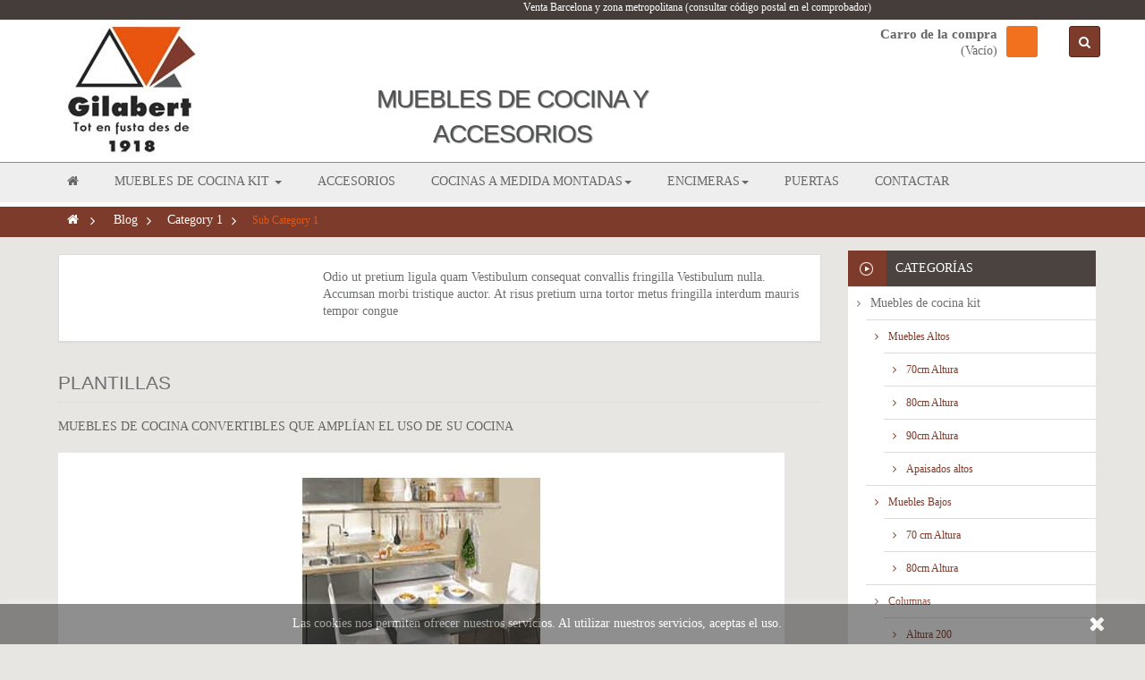

--- FILE ---
content_type: text/html; charset=utf-8
request_url: https://www.mobiliariodecocinabarcelona.com/blog/sub-category-1-c4.html
body_size: 70443
content:
<!DOCTYPE HTML>
<!--[if lt IE 7]> <html class="no-js lt-ie9 lt-ie8 lt-ie7" lang="es-es"><![endif]-->
<!--[if IE 7]><html class="no-js lt-ie9 lt-ie8 ie7" lang="es-es"><![endif]-->
<!--[if IE 8]><html class="no-js lt-ie9 ie8" lang="es-es"><![endif]-->
<!--[if gt IE 8]> <html class="no-js ie9" lang="es-es"><![endif]-->
<html lang="es-es"  class="default" >
	    
	<head>
		<meta charset="utf-8" />
		<title>Sub Category 1 - Cocinas Gilabert</title>
							<meta name="keywords" content="joomla,prestashop,leotheme,pavothemes" />
				<meta name="generator" content="PrestaShop" />
		<meta name="robots" content="index,follow" />
		<meta name="viewport" content="width=device-width, minimum-scale=0.25, maximum-scale=1.6, initial-scale=1.0" />		<meta name="apple-mobile-web-app-capable" content="yes" />
		<link rel="icon" type="image/vnd.microsoft.icon" href="/img/favicon.ico?1683575222" />
		<link rel="shortcut icon" type="image/x-icon" href="/img/favicon.ico?1683575222" />
														<link rel="stylesheet" href="/themes/leo_decor/css/global.css" type="text/css" media="all" />
																<link rel="stylesheet" href="/themes/leo_decor/css/autoload/uniform.default.css" type="text/css" media="all" />
																<link rel="stylesheet" href="/js/jquery/plugins/fancybox/jquery.fancybox.css" type="text/css" media="all" />
																<link rel="stylesheet" href="/themes/leo_decor/css/modules/leoblog/assets/leoblog.css" type="text/css" media="all" />
																<link rel="stylesheet" href="/themes/leo_decor/css/modules/blockbestsellers/blockbestsellers.css" type="text/css" media="all" />
																<link rel="stylesheet" href="/themes/leo_decor/css/modules/blockcart/blockcart.css" type="text/css" media="all" />
																<link rel="stylesheet" href="/js/jquery/plugins/bxslider/jquery.bxslider.css" type="text/css" media="all" />
																<link rel="stylesheet" href="/themes/leo_decor/css/modules/blockcategories/blockcategories.css" type="text/css" media="all" />
																<link rel="stylesheet" href="/themes/leo_decor/css/modules/blockcurrencies/blockcurrencies.css" type="text/css" media="all" />
																<link rel="stylesheet" href="/themes/leo_decor/css/modules/blockcontact/blockcontact.css" type="text/css" media="all" />
																<link rel="stylesheet" href="/themes/leo_decor/css/modules/blocknewsletter/blocknewsletter.css" type="text/css" media="all" />
																<link rel="stylesheet" href="/themes/leo_decor/css/modules/blocksearch/blocksearch.css" type="text/css" media="all" />
																<link rel="stylesheet" href="/js/jquery/plugins/autocomplete/jquery.autocomplete.css" type="text/css" media="all" />
																<link rel="stylesheet" href="/themes/leo_decor/css/modules/leomanagewidgets/assets/styles.css" type="text/css" media="all" />
																<link rel="stylesheet" href="/modules/leomanagewidgets/assets/owl-carousel/owl.carousel.css" type="text/css" media="all" />
																<link rel="stylesheet" href="/modules/leomanagewidgets/assets/owl-carousel/owl.theme.css" type="text/css" media="all" />
																<link rel="stylesheet" href="/themes/leo_decor/css/modules/blockleoblogs/blockleoblogs.css" type="text/css" media="all" />
																<link rel="stylesheet" href="/themes/leo_decor/css/modules/blockleoblogs/blogcarousel.css" type="text/css" media="all" />
																<link rel="stylesheet" href="/modules/themeconfigurator/css/hooks.css" type="text/css" media="all" />
																<link rel="stylesheet" href="/themes/leo_decor/css/modules/blockwishlist/blockwishlist.css" type="text/css" media="all" />
																<link rel="stylesheet" href="/themes/leo_decor/css/modules/leosliderlayer/css/typo.css" type="text/css" media="all" />
																<link rel="stylesheet" href="/themes/leo_decor/css/modules/leobootstrapmenu/megamenu.css" type="text/css" media="all" />
																<link rel="stylesheet" href="/themes/leo_decor/css/modules/blocktopmenu/css/blocktopmenu.css" type="text/css" media="all" />
																<link rel="stylesheet" href="/themes/leo_decor/css/modules/blocktopmenu/css/superfish-modified.css" type="text/css" media="all" />
																<link rel="stylesheet" href="/themes/leo_decor/css/modules/leocustomajax/leocustomajax.css" type="text/css" media="all" />
																<link rel="stylesheet" href="/themes/leo_decor/css/responsive.css" type="text/css" media="all" />
																<link rel="stylesheet" href="/themes/leo_decor/css/customize/test33.css" type="text/css" media="all" />
																<link rel="stylesheet" href="/modules/postcodeblocker/views/css/front/widget.css" type="text/css" media="all" />
																<link rel="stylesheet" href="/modules/redsys/views/css/redsys.css" type="text/css" media="all" />
														<script type="text/javascript">
var CUSTOMIZE_TEXTFIELD = 1;
var FancyboxI18nClose = 'Cerrar';
var FancyboxI18nNext = 'Siguiente';
var FancyboxI18nPrev = 'Los clientes que compraron este producto tambi&eacute;n han comprado:';
var added_to_wishlist = 'El producto se ha añadido correctamente a tu lista de deseos.';
var ajax_allowed = true;
var ajaxsearch = true;
var baseDir = 'https://www.mobiliariodecocinabarcelona.com/';
var baseUri = 'https://www.mobiliariodecocinabarcelona.com/';
var blocksearch_type = 'top';
var contentOnly = false;
var currency = {"id":2,"name":"Euros","iso_code":"EUR","iso_code_num":"978","sign":"\u20ac","blank":"0","conversion_rate":"1.000000","deleted":"0","format":"1","decimals":"1","active":"1","prefix":"\u20ac ","suffix":"","id_shop_list":null,"force_id":false};
var currencyBlank = 0;
var currencyFormat = 1;
var currencyRate = 1;
var currencySign = '€';
var customizationIdMessage = 'Personalización #';
var delete_txt = 'Eliminar';
var displayList = true;
var freeProductTranslation = 'Gratis!';
var freeShippingTranslation = 'Envío gratis!';
var generated_date = 1769211088;
var hasDeliveryAddress = false;
var highDPI = false;
var id_lang = 6;
var img_dir = 'https://www.mobiliariodecocinabarcelona.com/themes/leo_decor/img/';
var instantsearch = false;
var isGuest = 0;
var isLogged = 0;
var isMobile = false;
var loggin_required = 'Usted debe estar conectado para poder gestionar su lista de deseos.';
var mywishlist_url = 'https://www.mobiliariodecocinabarcelona.com/module/blockwishlist/mywishlist';
var page_name = 'module-leoblog-category';
var priceDisplayMethod = 0;
var priceDisplayPrecision = 2;
var quickView = true;
var removingLinkText = 'eliminar este producto de mi cesta';
var roundMode = 2;
var search_url = 'https://www.mobiliariodecocinabarcelona.com/search';
var static_token = 'c67a2f8ca2c65e781e615b89fa0abb12';
var toBeDetermined = 'A determinar';
var token = '95d4fdebb2e778d5ec73815318b6d2df';
var usingSecureMode = true;
var wishlistProductsIds = false;
</script>

						<script type="text/javascript" src="/js/jquery/jquery-1.11.0.min.js"></script>
						<script type="text/javascript" src="/js/jquery/jquery-migrate-1.2.1.min.js"></script>
						<script type="text/javascript" src="/js/jquery/plugins/jquery.easing.js"></script>
						<script type="text/javascript" src="/js/tools.js"></script>
						<script type="text/javascript" src="/themes/leo_decor/js/global.js"></script>
						<script type="text/javascript" src="/themes/leo_decor/js/autoload/10-bootstrap.min.js"></script>
						<script type="text/javascript" src="/themes/leo_decor/js/autoload/15-jquery.total-storage.min.js"></script>
						<script type="text/javascript" src="/themes/leo_decor/js/autoload/15-jquery.uniform-modified.js"></script>
						<script type="text/javascript" src="/js/jquery/plugins/fancybox/jquery.fancybox.js"></script>
						<script type="text/javascript" src="/modules/leoblog/views/js/leoblog.js"></script>
						<script type="text/javascript" src="/themes/leo_decor/js/modules/blockcart/ajax-cart.js"></script>
						<script type="text/javascript" src="/js/jquery/plugins/jquery.scrollTo.js"></script>
						<script type="text/javascript" src="/js/jquery/plugins/jquery.serialScroll.js"></script>
						<script type="text/javascript" src="/js/jquery/plugins/bxslider/jquery.bxslider.js"></script>
						<script type="text/javascript" src="/themes/leo_decor/js/tools/treeManagement.js"></script>
						<script type="text/javascript" src="/themes/leo_decor/js/modules/blocknewsletter/blocknewsletter.js"></script>
						<script type="text/javascript" src="/js/jquery/plugins/autocomplete/jquery.autocomplete.js"></script>
						<script type="text/javascript" src="/themes/leo_decor/js/modules/blocksearch/blocksearch.js"></script>
						<script type="text/javascript" src="/modules/leomanagewidgets/assets/owl-carousel/owl.carousel.js"></script>
						<script type="text/javascript" src="/modules/leomanagewidgets/assets/script.js"></script>
						<script type="text/javascript" src="/themes/leo_decor/js/modules/blockwishlist/js/ajax-wishlist.js"></script>
						<script type="text/javascript" src="/modules/leosliderlayer/js/jquery.themepunch.enablelog.js"></script>
						<script type="text/javascript" src="/modules/leosliderlayer/js/jquery.themepunch.revolution.js"></script>
						<script type="text/javascript" src="/modules/leosliderlayer/js/jquery.themepunch.tools.min.js"></script>
						<script type="text/javascript" src="/themes/leo_decor/js/modules/blocktopmenu/js/hoverIntent.js"></script>
						<script type="text/javascript" src="/themes/leo_decor/js/modules/blocktopmenu/js/superfish-modified.js"></script>
						<script type="text/javascript" src="/themes/leo_decor/js/modules/blocktopmenu/js/blocktopmenu.js"></script>
						<script type="text/javascript" src="/modules/leocustomajax/leocustomajax.js"></script>
						<script type="text/javascript" src="/modules/postcodeblocker/views/js/lib/Tools.js"></script>
						<script type="text/javascript" src="/modules/postcodeblocker/views/js/widget/PCBPostcodeCheckerWidgetController.js"></script>
						<script type="text/javascript" src="/modules/redsys/views/js/front17.js"></script>
							
<script type="text/javascript">
	var leoOption = {
		productNumber:0,
		productInfo:0,
		productTran:1,
		productCdown: 0,
		productColor: 0,
	}
    $(document).ready(function(){	
		var leoCustomAjax = new $.LeoCustomAjax();
        leoCustomAjax.processAjax();
    });
</script>
				                
				                
				<link href='http://fonts.googleapis.com/css?family=Source+Sans+Pro:400,600,700' rel='stylesheet' type='text/css'>
		<link href='http://fonts.googleapis.com/css?family=Arbutus+Slab' rel='stylesheet' type='text/css'>
		<!--[if IE 8]>
		<script src="https://oss.maxcdn.com/libs/html5shiv/3.7.0/html5shiv.js"></script>
		<script src="https://oss.maxcdn.com/libs/respond.js/1.3.0/respond.min.js"></script>
		<![endif]-->
	</head>
	<body id="module-leoblog-category" class="module-leoblog-category show-left-column show-right-column lang_es  fullwidth  double-menu">
					<section id="page" data-column="col-xs-12 col-sm-6 col-md-4" data-type="grid">
			<!-- Header -->
			<header id="header">
				<section class="header-container">
					<div id="topbar">
                    <div class="envios">Venta Barcelona y  zona metropolitana<a class="envioslink" href="/content/8-gastos-de-envio"> (consultar código postal en el comprobador)</a></div>
																													</div>
					<div id="header-main">
						<div class="container">

							<div class="row">
								<div id="header_logo" class="col-xs-12 col-sm-3 col-md-3 col-lg-3">
									<a href="https://www.mobiliariodecocinabarcelona.com/" title="Cocinas Gilabert">
											<img class="logo img-responsive" src="https://www.mobiliariodecocinabarcelona.com/img/demo-logo-1475088410.jpg" alt="Cocinas Gilabert" width="185" height="155"/>
									</a>
								</div>
                               <!-- <div class="cocinas">
    Muebles de Cocina<br>
 y acesorios
</div>-->
 
								<div id="header_right" class="col-xs-12 col-sm-9 col-md-9 col-lg-9">
									<div class="inner">
									<script type="text/javascript">
$(document).ready( function(){
//search 
		$("#search_block_top").each( function(){
		var content = $(".groupe");
		$(".groupe-btn", this ).click( function(){
				content.toggleClass("show");
			}) ;
		} );
	 
});
</script>

<!-- Block search module TOP -->
<div id="search_block_top" class="pull-right">
	<a  class="groupe-btn dropdown" title="Search" href="#"><i class="fa fa-search"></i></a>
	<form id="searchbox" method="get" action="//www.mobiliariodecocinabarcelona.com/search" class="groupe">
		<input type="hidden" name="controller" value="search" />
		<input type="hidden" name="orderby" value="position" />
		<input type="hidden" name="orderway" value="desc" />
		<input class="search_query form-control" type="text" id="search_query_top" name="search_query" placeholder="Búsqueda" value="" />
		<button type="submit" name="submit_search" class="btn btn-default button-search">
			<span>Búsqueda</span>
		</button>
	</form>
</div>
<!-- /Block search module TOP --><!-- MODULE Block cart -->
<div class="blockcart_top clearfix pull-right">
	<div class="shopping_cart">
		<div class="media heading">
			<div class="title-cart">
				<span class="icon-cart"></span>
			</div>
			<div class="cart-inner media-body">
				<a href="https://www.mobiliariodecocinabarcelona.com/order" title="Ver mi carrito de la compra" rel="nofollow">
					<h4 class="title_block">
						Carro de la compra
					</h4>
					<span class="ajax_cart_total unvisible">
											</span>
					<span class="ajax_cart_quantity unvisible">0</span>
					<span class="ajax_cart_product_txt unvisible">Producto</span>
					<span class="ajax_cart_product_txt_s unvisible">Productos</span>
					<span class="ajax_cart_no_product">(Vacío)</span>
										</a>	
			</div>
		</div>


					<div class="cart_block block exclusive">
				<div class="block_content">
					<!-- block list of products -->
					<div class="cart_block_list">
												<p class="cart_block_no_products">
							No hay productos
						</p>
																		<div class="cart-prices">
							<div class="cart-prices-line first-line">
								<span class="price cart_block_shipping_cost ajax_cart_shipping_cost unvisible">
																			 A determinar																	</span>
								<span class="unvisible">
									Envío
								</span>
							</div>
																					<div class="cart-prices-line last-line">
								<span class="price cart_block_total ajax_block_cart_total">€0.00</span>
								<span>Total</span>
							</div>
													</div>
						<p class="cart-buttons clearfix">
							<a id="button_order_cart" class="btn btn-warning button-medium button button-small pull-right" href="https://www.mobiliariodecocinabarcelona.com/order" title="Echa un vistazo" rel="nofollow">
								<span>
									Echa un vistazo
								</span>
							</a>
						</p>
					</div>
				</div>
			</div><!-- .cart_block -->
			</div>
</div>

	<div id="layer_cart">
		<div class="clearfix">
			<div class="layer_cart_product col-xs-12 col-md-6">
				<span class="cross" title="Cerrar ventana"></span>
				<span class="title">
					<i class="fa fa-ok"></i>Producto añadido correctamente a su carrito de compras
				</span>
				<div class="product-image-container layer_cart_img">
				</div>
				<div class="layer_cart_product_info">
					<span id="layer_cart_product_title" class="product-name"></span>
					<span id="layer_cart_product_attributes"></span>
					<div>
						<strong class="dark">Cantidad</strong>
						<span id="layer_cart_product_quantity"></span>
					</div>
					<div>
						<strong class="dark">Total</strong>
						<span id="layer_cart_product_price"></span>
					</div>
				</div>
			</div>
			<div class="layer_cart_cart col-xs-12 col-md-6">
				<span class="title">
					<!-- Plural Case [both cases are needed because page may be updated in Javascript] -->
					<span class="ajax_cart_product_txt_s  unvisible">
						Hay <span class="ajax_cart_quantity">0</span> artículos en su carrito.
					</span>
					<!-- Singular Case [both cases are needed because page may be updated in Javascript] -->
					<span class="ajax_cart_product_txt ">
						Hay 1 artículo en su cesta.
					</span>
				</span>
				<div class="layer_cart_row">
					<strong class="dark">
						Total productos
											</strong>
					<span class="ajax_block_products_total">
											</span>
				</div>

								<div class="layer_cart_row">
					<strong class="dark unvisible">
						Envío total&nbsp;					</strong>
					<span class="ajax_cart_shipping_cost unvisible">
													 A determinar											</span>
				</div>
								<div class="layer_cart_row">
					<strong class="dark">
						Total
											</strong>
					<span class="ajax_block_cart_total">
											</span>
				</div>
				<div class="button-container">	
					<span class="continue btn btn-outline button exclusive-medium" title="Continuar la compra">
						<span>
							Continuar la compra
						</span>
					</span>
					<a class="btn btn-warning button pull-right" href="https://www.mobiliariodecocinabarcelona.com/order" title="Pasar por la caja" rel="nofollow">
						<span>
							Pasar por la caja
						</span>
					</a>
				</div>
			</div>
		</div>
		<div class="crossseling"></div>
	</div> <!-- #layer_cart -->
	<div class="layer_cart_overlay"></div>

<!-- /MODULE Block cart -->           
        <div class="row" >
                                                                 <div class="widget col-lg-9 col-md-6 col-sm-9 col-xs-6 col-sp-12" >
                                                            
<div class="widget-html block">
		<div class="block_content">
		<div class="cocinas">Muebles de Cocina y Accesorios</div>
	</div>
</div>
                                                        </div>
                                            </div>
    
									</div>
								</div>
							</div>
							
						</div>
					</div>
				</section>
			</header>
			
			
							<div id="leo-mainnav" class="clearfix">
					<div class="container">
					<div class="inner">
							<nav id="cavas_menu" class="sf-contener leo-megamenu">
    <div role="navigation">
    <!-- Brand and toggle get grouped for better mobile display -->
        <div class="navbar-header">
            <button type="button" class="navbar-toggle btn-outline-inverse" data-toggle="collapse" data-target=".navbar-ex1-collapse">
                <span class="sr-only">Navegación Toggle</span>
                <span class="fa fa-bars"></span>
            </button>
        </div>
        <!-- Collect the nav links, forms, and other content for toggling -->
        <div id="leo-top-menu" class="collapse navbar-collapse navbar-ex1-collapse">
            <ul class="nav navbar-nav megamenu"><li class="" >
						<a href="http://www.mobiliariodecocinabarcelona.com/" target="_self" class="has-category"><span class="hasicon menu-icon-class"><span class="fa fa-home"></span></span></a></li><li class=" parent dropdown  " >
                    <a href="https://www.mobiliariodecocinabarcelona.com/23-muebles-de-cocina-kit" class="dropdown-toggle has-category" data-toggle="dropdown" target="_self"><span class="menu-title">Muebles de cocina kit </span><b class="caret"></b></a><div class="dropdown-sub dropdown-menu"  style="width:650px" ><div class="dropdown-menu-inner"><div class="row"><div class="mega-col col-sm-4" > <div class="mega-col-inner "></div></div></div><div class="row"><div class="mega-col col-sm-6" > <div class="mega-col-inner "><div class="leo-widget">


<div class="widget-category_image block">
		<h4 class="menu-title">
		Muebles de Cocina Automontaje 
	</h4>
		<div class="block_content">
    			  <ul class="level0">
            <li class="cate_27" ><a href="https://www.mobiliariodecocinabarcelona.com/27-muebles-altos-cocina"><span >Muebles Altos</span></a>
          <ul class="level1">
            <li class="cate_28"><a href="https://www.mobiliariodecocinabarcelona.com/28-70cm-altura">70cm Altura</a></li>
                <li class="cate_65"><a href="https://www.mobiliariodecocinabarcelona.com/65-80cm-altura">80cm Altura</a></li>
                <li class="cate_29"><a href="https://www.mobiliariodecocinabarcelona.com/29-90cm-altura">90cm Altura</a></li>
                <li class="cate_66"><a href="https://www.mobiliariodecocinabarcelona.com/66-apaisados-altos">Apaisados altos</a></li>
                <li class="cate_67"><a href="https://www.mobiliariodecocinabarcelona.com/67-altura-campana">Altura Campana</a></li>
        </ul>
</li>
        </ul>

    			  <ul class="level0">
            <li class="cate_30" ><a href="https://www.mobiliariodecocinabarcelona.com/30-muebles-bajos-cocina"><span >Muebles Bajos</span></a>
          <ul class="level1">
            <li class="cate_68"><a href="https://www.mobiliariodecocinabarcelona.com/68-70-cm-altura">70 cm Altura</a></li>
                <li class="cate_69"><a href="https://www.mobiliariodecocinabarcelona.com/69-80cm-altura">80cm Altura</a></li>
        </ul>
</li>
        </ul>

    			  <ul class="level0">
            <li class="cate_31" ><a href="https://www.mobiliariodecocinabarcelona.com/31-columnas-muebles-cocina"><span >Columnas</span></a>
          <ul class="level1">
            <li class="cate_61"><a href="https://www.mobiliariodecocinabarcelona.com/61-columnas-cocinas-altura-200">Altura 200</a></li>
                <li class="cate_62"><a href="https://www.mobiliariodecocinabarcelona.com/62-columnas-cocina-altura-220">Altura 220</a></li>
                <li class="cate_63"><a href="https://www.mobiliariodecocinabarcelona.com/63-mueble-horno-microondas">Auxiliar Horno/Microondas</a></li>
        </ul>
</li>
        </ul>

    			  <ul class="level0">
            <li class="cate_32"><a href="https://www.mobiliariodecocinabarcelona.com/32-cajoneras-cocina">Cajoneras</a></li>
        </ul>

    			  <ul class="level0">
            <li class="cate_64"><a href="https://www.mobiliariodecocinabarcelona.com/64-juegos-de-baldas-columna">Juegos de baldas columna </a></li>
        </ul>

        <div id="view_all_wapper" style="display:none">
        <span class ="view_all"><a href="javascript:void(0)">Ver todo</a></span>
    </div> 
	</div>
</div>
<script type="text/javascript">
 
  jQuery(document).ready(function(){
    var limit = 50;
    var level = 1;
    // $("ul.level" + level + " li").remove();
    $("ul.level0").each(function() {
      $(this).find("ul.level" + level + " li").remove();
      var element = $(this).find("ul.level" + (level - 1) + " li").length;
      var count = 0;
      if(level > 0) {
        $(this).find("ul.level" + (level - 1) + " >li").each(function(){
          count = count + 1;
          if(count > limit){
            $(this).remove();
          }
        });
      }
    });
  });

</script>

</div></div></div><div class="mega-col col-sm-6" > <div class="mega-col-inner "></div></div><div class="mega-col col-sm-5" > <div class="mega-col-inner "><div class="leo-widget">
<div class="widget-html">
		<div class="widget-inner">
		<p><a href="24-muebles-de-cocina-montados"><img src="https://www.mobiliariodecocinabarcelona.com/test/img/cms/muebles-de-cocina-kit.jpg" width="235" height="176" /></a></p>
<p>Lorem ipsum dolor sit amet, consectetur adipiscing elit. Cras porta leo id magna vestibulum, id elementum quam rutrum. Maecenas consequat nulla sit amet feugiat cursus.</p>
<p></p>
	</div>
</div>
</div></div></div></div></div></div></li><li class="" >
						<a href="https://www.mobiliariodecocinabarcelona.com/40-accesorios-cocina-barcelona" target="_self" class="has-category"><span class="menu-title">Accesorios </span></a></li><li class=" parent dropdown  " >
                    <a href="https://www.mobiliariodecocinabarcelona.com/24-cocinas-a-medida-montadas" class="dropdown-toggle has-category" data-toggle="dropdown" target="_self"><span class="menu-title">Cocinas a medida montadas</span><b class="caret"></b></a><div class="dropdown-sub dropdown-menu"  style="width:275px" ><div class="dropdown-menu-inner"><div class="row"><div class="mega-col col-sm-12" > <div class="mega-col-inner "><div class="leo-widget">
<div class="widget-html">
		<div class="menu-title">
		Muebles de Cocina Montados
	</div>
		<div class="widget-inner">
		<p><a href="24-muebles-de-cocina-montados"><img alt="" src="https://mobiliariodecocinabarcelona.com/img/cms/cocinas-montadas-barcelona.jpg" width="247" height="153" /></a></p>
<p>Lorem ipsum dolor sit amet, consectetur adipiscing elit. Cras porta leo id magna vestibulum, id elementum quam rutrum. Maecenas consequat nulla sit amet feugiat cursus.</p>
<p></p>
	</div>
</div>
</div></div></div></div></div></div></li><li class=" parent dropdown  " >
                    <a href="https://www.mobiliariodecocinabarcelona.com/25-encimeras-cocinas" class="dropdown-toggle has-category" data-toggle="dropdown" target="_self"><span class="menu-title">Encimeras</span><b class="caret"></b></a><div class="dropdown-sub dropdown-menu"  ><div class="dropdown-menu-inner"><div class="row"><div class="mega-col col-sm-12" > <div class="mega-col-inner "><div class="leo-widget">


<div class="widget-category_image block">
		<h4 class="menu-title">
		Encimeras
	</h4>
		<div class="block_content">
    			  <ul class="level0">
            <li class="cate_43"><a href="https://www.mobiliariodecocinabarcelona.com/43-hpl-formica-barcelona">HPL Formica</a></li>
        </ul>

    			  <ul class="level0">
            <li class="cate_44"><a href="https://www.mobiliariodecocinabarcelona.com/44-granito-encimeras">Granito</a></li>
        </ul>

    			  <ul class="level0">
            <li class="cate_45"><a href="https://www.mobiliariodecocinabarcelona.com/45-silestone-barcelona">Silestone</a></li>
        </ul>

    			  <ul class="level0">
            <li class="cate_46"><a href="https://www.mobiliariodecocinabarcelona.com/46-neolith">Neolith</a></li>
        </ul>

    			  <ul class="level0">
            <li class="cate_47"><a href="https://www.mobiliariodecocinabarcelona.com/47-dekton-encimeras">Dekton</a></li>
        </ul>

        <div id="view_all_wapper" style="display:none">
        <span class ="view_all"><a href="javascript:void(0)">Ver todo</a></span>
    </div> 
	</div>
</div>
<script type="text/javascript">
 
  jQuery(document).ready(function(){
    var limit = 50;
    var level = 10;
    // $("ul.level" + level + " li").remove();
    $("ul.level0").each(function() {
      $(this).find("ul.level" + level + " li").remove();
      var element = $(this).find("ul.level" + (level - 1) + " li").length;
      var count = 0;
      if(level > 0) {
        $(this).find("ul.level" + (level - 1) + " >li").each(function(){
          count = count + 1;
          if(count > limit){
            $(this).remove();
          }
        });
      }
    });
  });

</script>

</div></div></div></div><div class="row"><div class="mega-col col-sm-12" > <div class="mega-col-inner "><div class="leo-widget">
<div class="widget-html">
		<div class="widget-inner">
		<p><img style="margin-right: auto; margin-left: auto; display: block;" alt="" src="https://www.mobiliariodecocinabarcelona.com/img/cms/menu/encimera-cocina-barcelona.jpg" width="214" height="142" /></p>
	</div>
</div>
</div></div></div></div><div class="row"></div></div></div></li><li class="" >
						<a href="https://www.mobiliariodecocinabarcelona.com/content/7-puertas-de-cocina" target="_self" class="has-category"><span class="menu-title">Puertas</span></a></li><li class="" >
						<a href="contactar-muebles-cocina-barcelona" target="_self" class="has-category"><span class="menu-title">Contactar</span></a></li></ul>
        </div>
    </div>
</nav>

<script type="text/javascript">
// <![CDATA[
	var current_link = "http://www.mobiliariodecocinabarcelona.com/";
	//alert(request);
    var currentURL = window.location;
    currentURL = String(currentURL);
    currentURL = currentURL.replace("https://","").replace("http://","").replace("www.","").replace( /#\w*/, "" );
    current_link = current_link.replace("https://","").replace("http://","").replace("www.","");
    isHomeMenu = 0;
    if($("body").attr("id")=="index") isHomeMenu = 1;
    $(".megamenu > li > a").each(function() {
        menuURL = $(this).attr("href").replace("https://","").replace("http://","").replace("www.","").replace( /#\w*/, "" );
		if( (currentURL == menuURL) || (currentURL.replace(current_link,"") == menuURL) || isHomeMenu){
			$(this).parent().addClass("active");
            return false;
		}
    });
// ]]>
</script>
<script type="text/javascript">
    (function($) {
        $.fn.OffCavasmenu = function(opts) {
            // default configuration
            var config = $.extend({}, {
                opt1: null,
                text_warning_select: "Por favor seleccione uno para eliminar?",
                text_confirm_remove: "¿Está seguro de eliminar la fila de pie de página?",
                JSON: null
            }, opts);
            // main function
            // initialize every element
            this.each(function() {
                var $btn = $('#cavas_menu .navbar-toggle');
                var $nav = null;
                if (!$btn.length)
                    return;
                var $nav = $('<section id="off-canvas-nav" class="leo-megamenu"><nav class="offcanvas-mainnav" ><div id="off-canvas-button"><span class="off-canvas-nav"></span>Cerrar</div></nav></section>');
                var $menucontent = $($btn.data('target')).find('.megamenu').clone();
                $("body").append($nav);
                $("#off-canvas-nav .offcanvas-mainnav").append($menucontent);
                $("#off-canvas-nav .offcanvas-mainnav").css('min-height',$(window).height()+30+"px");
                $("html").addClass ("off-canvas");
                $("#off-canvas-button").click( function(){
                        $btn.click();	
                } );
                $btn.toggle(function() {
                    $("body").removeClass("off-canvas-inactive").addClass("off-canvas-active");
                }, function() {
                    $("body").removeClass("off-canvas-active").addClass("off-canvas-inactive");
                });
            });
            return this;
        }
    })(jQuery);
    $(document).ready(function() {
        jQuery("#cavas_menu").OffCavasmenu();
        $('#cavas_menu .navbar-toggle').click(function() {
            $('body,html').animate({
                scrollTop: 0
            }, 0);
            return false;
        });
    });
    $(document.body).on('click', '[data-toggle="dropdown"]' ,function(){
        if(!$(this).parent().hasClass('open') && this.href && this.href != '#'){
            window.location.href = this.href;
        }
    });
</script>

					</div>
					</div>
				</div>
						
						
							<section id="breadcrumb" class="clearfix">
					<div class="container">
						
<!-- Breadcrumb -->
<div class="breadcrumb clearfix">
	<a class="home" href="https://www.mobiliariodecocinabarcelona.com/" title="Volver a Inicio"><i class="fa fa-home"></i></a>
			<span class="navigation-pipe">&gt;</span>
					<span class="navigation_page"><span itemscope itemtype="http://data-vocabulary.org/Breadcrumb"><a itemprop="url" href="https://www.mobiliariodecocinabarcelona.com/blog.html">Blog</span></a></span><span class="navigation-pipe">></span><span itemscope itemtype="http://data-vocabulary.org/Breadcrumb"><a itemprop="url" href="https://www.mobiliariodecocinabarcelona.com/blog/category-1-c3.html">Category 1</span></a></span><span class="navigation-pipe">></span>Sub Category 1</span>
			</div>
<!-- /Breadcrumb -->
					</div>
				</section>
						
			<!-- Content -->
			<section id="columns" class="columns-container">
				<div class="container">
										<div class="row">
                                                
                         
                                                  						<!-- Center -->
<div id="center_column" class="col-md-9">
		<div class="inner block clearfix">
	


  
	
    <div id="blog-category" class="blogs-container">
        	<div class="inner">
		
					<div class="panel panel-default">
				<div class="panel-body">
											<div class="row">
							<div class="category-image col-xs-12 col-sm-12 col-lg-4 col-md-4 text-center">
								<img src="/modules/leoblog/views/img/c/category-2.jpg" class="img-responsive" alt="" />
							</div>
							<div class="col-xs-12 col-sm-12 col-lg-8 category-info caption">
								<p>Odio ut pretium ligula quam Vestibulum consequat convallis fringilla Vestibulum nulla. Accumsan morbi tristique auctor. At risus pretium urna tortor metus fringilla interdum mauris tempor congue</p>
							</div>	
						</div>	
										 
				</div>
			</div> 
		
		
		<div class="clearfix"></div>
	 
					<h3>Plantillas</h3>
						<div class="leading-blog">  
								 
										<div class="nocol-lg-12">
						
<article class="blog-item">
		<h4 class="title"><a href="https://www.mobiliariodecocinabarcelona.com/blog/muebles-de-cocina-convertibles-que-amplian-el-uso-de-su-cocina-b10.html" title="Muebles de cocina convertibles que amplían el uso de su cocina">Muebles de cocina convertibles que amplían el uso de su cocina</a></h4>
		<div class="blog-meta">
				
				
				
		
			</div>
		<div class="blog-image">
		<img src="https://www.mobiliariodecocinabarcelona.com/img/leoblog/b/10/812_300/b-abajo-izquierdaderecha-cuarta.jpg" title="Muebles de cocina convertibles que amplían el uso de su cocina" alt="" class="img-responsive" />
	</div>
	
	<div class="blog-shortinfo">
				Tenemos un catálogo de muebles especiales que le permiten ampliar el uso de su cocina aprovechando el espacio se forma fácil
						<p>
			<a href="https://www.mobiliariodecocinabarcelona.com/blog/muebles-de-cocina-convertibles-que-amplian-el-uso-de-su-cocina-b10.html" title="Muebles de cocina convertibles que amplían el uso de su cocina" class="more btn btn-default">Leer más</a>
		</p>
			</div>
</article>
	
<!---
	Translation Day of Week - NOT REMOVE
	Domingo
	Lunes
	Martes
	Miércoles
	Jueves
	Viernes
	Sábado
-->
<!---
	Translation Month - NOT REMOVE
		Enero
		Febrero
		Marcha
		Abril
		Mayo
		Junio
		Julio
		Agosto
		Setiembre
		Octubre
		De noviembre
		Diciembre
-->
					</div>	
									
								 
										<div class="nocol-lg-12">
						
<article class="blog-item">
		<h4 class="title"><a href="https://www.mobiliariodecocinabarcelona.com/blog/nullam-ullamcorper-nisl-quis-ornare-molestie-b9.html" title="Nullam ullamcorper nisl quis ornare molestie">Nullam ullamcorper nisl quis ornare molestie</a></h4>
		<div class="blog-meta">
				
				
				
		
			</div>
		<div class="blog-image">
		<img src="https://www.mobiliariodecocinabarcelona.com/img/leoblog/b/9/812_300/b-abajo-izquierdaderecha-primera.jpg" title="Nullam ullamcorper nisl quis ornare molestie" alt="" class="img-responsive" />
	</div>
	
	<div class="blog-shortinfo">
				Suspendisse posuere, diam in bibendum lobortis, turpis ipsum aliquam risus, sit amet dictum ligula lorem non nisl. Ut vitae nibh id massa vulputate euismod...
						<p>
			<a href="https://www.mobiliariodecocinabarcelona.com/blog/nullam-ullamcorper-nisl-quis-ornare-molestie-b9.html" title="Nullam ullamcorper nisl quis ornare molestie" class="more btn btn-default">Leer más</a>
		</p>
			</div>
</article>
	
<!---
	Translation Day of Week - NOT REMOVE
	Domingo
	Lunes
	Martes
	Miércoles
	Jueves
	Viernes
	Sábado
-->
<!---
	Translation Month - NOT REMOVE
		Enero
		Febrero
		Marcha
		Abril
		Mayo
		Junio
		Julio
		Agosto
		Setiembre
		Octubre
		De noviembre
		Diciembre
-->
					</div>	
									
							</div>
			

						<div class="secondary-blog">

														  <div class="row">
					
					<div class="col-lg-4">
						
<article class="blog-item">
		<h4 class="title"><a href="https://www.mobiliariodecocinabarcelona.com/blog/turpis-at-eleifend-leo-mi-elit-aenean-porta-ac-sed-faucibus-b8.html" title="Turpis at eleifend leo mi elit Aenean porta ac sed faucibus">Turpis at eleifend leo mi elit Aenean porta ac sed faucibus</a></h4>
		<div class="blog-meta">
				
				
				
		
			</div>
		<div class="blog-image">
		<img src="https://www.mobiliariodecocinabarcelona.com/img/leoblog/b/8/390_220/b-abajo-izquierdaderecha-segunda.jpg" title="Turpis at eleifend leo mi elit Aenean porta ac sed faucibus" alt="" class="img-responsive" />
	</div>
	
	<div class="blog-shortinfo">
				Turpis at eleifend leo mi elit Aenean porta ac sed faucibus. Nunc urna Morbi fringilla vitae orci convallis condimentum auctor sit dui. Urna pretium elit...
						<p>
			<a href="https://www.mobiliariodecocinabarcelona.com/blog/turpis-at-eleifend-leo-mi-elit-aenean-porta-ac-sed-faucibus-b8.html" title="Turpis at eleifend leo mi elit Aenean porta ac sed faucibus" class="more btn btn-default">Leer más</a>
		</p>
			</div>
</article>
	
<!---
	Translation Day of Week - NOT REMOVE
	Domingo
	Lunes
	Martes
	Miércoles
	Jueves
	Viernes
	Sábado
-->
<!---
	Translation Month - NOT REMOVE
		Enero
		Febrero
		Marcha
		Abril
		Mayo
		Junio
		Julio
		Agosto
		Setiembre
		Octubre
		De noviembre
		Diciembre
-->
					</div>	
														
					<div class="col-lg-4">
						
<article class="blog-item">
		<h4 class="title"><a href="https://www.mobiliariodecocinabarcelona.com/blog/morbi-condimentum-molestie-nam-enim-odio-sodales-b7.html" title="Morbi condimentum molestie Nam enim odio sodales">Morbi condimentum molestie Nam enim odio sodales</a></h4>
		<div class="blog-meta">
				
				
				
		
			</div>
		<div class="blog-image">
		<img src="https://www.mobiliariodecocinabarcelona.com/img/leoblog/b/7/390_220/b-abajo-izquierdaderecha-tercera.jpg" title="Morbi condimentum molestie Nam enim odio sodales" alt="" class="img-responsive" />
	</div>
	
	<div class="blog-shortinfo">
				Sed mauris Pellentesque elit Aliquam at lacus interdum nascetur elit ipsum. Enim ipsum hendrerit Suspendisse turpis laoreet fames tempus ligula pede ac. Et...
						<p>
			<a href="https://www.mobiliariodecocinabarcelona.com/blog/morbi-condimentum-molestie-nam-enim-odio-sodales-b7.html" title="Morbi condimentum molestie Nam enim odio sodales" class="more btn btn-default">Leer más</a>
		</p>
			</div>
</article>
	
<!---
	Translation Day of Week - NOT REMOVE
	Domingo
	Lunes
	Martes
	Miércoles
	Jueves
	Viernes
	Sábado
-->
<!---
	Translation Month - NOT REMOVE
		Enero
		Febrero
		Marcha
		Abril
		Mayo
		Junio
		Julio
		Agosto
		Setiembre
		Octubre
		De noviembre
		Diciembre
-->
					</div>	
														
					<div class="col-lg-4">
						
<article class="blog-item">
		<h4 class="title"><a href="https://www.mobiliariodecocinabarcelona.com/blog/urna-pretium-elit-mauris-cursus-curabitur-at-elit-vestibulum-b6.html" title="Urna pretium elit mauris cursus Curabitur at elit Vestibulum">Urna pretium elit mauris cursus Curabitur at elit Vestibulum</a></h4>
		<div class="blog-meta">
				
				
				
		
			</div>
		<div class="blog-image">
		<img src="https://www.mobiliariodecocinabarcelona.com/img/leoblog/b/6/390_220/b-abajo-izquierdaderecha-cuarta.jpg" title="Urna pretium elit mauris cursus Curabitur at elit Vestibulum" alt="" class="img-responsive" />
	</div>
	
	<div class="blog-shortinfo">
				Mi vitae magnis Fusce laoreet nibh felis porttitor laoreet Vestibulum faucibus. At Nulla id tincidunt ut sed semper vel Lorem condimentum ornare. Laoreet...
						<p>
			<a href="https://www.mobiliariodecocinabarcelona.com/blog/urna-pretium-elit-mauris-cursus-curabitur-at-elit-vestibulum-b6.html" title="Urna pretium elit mauris cursus Curabitur at elit Vestibulum" class="more btn btn-default">Leer más</a>
		</p>
			</div>
</article>
	
<!---
	Translation Day of Week - NOT REMOVE
	Domingo
	Lunes
	Martes
	Miércoles
	Jueves
	Viernes
	Sábado
-->
<!---
	Translation Month - NOT REMOVE
		Enero
		Febrero
		Marcha
		Abril
		Mayo
		Junio
		Julio
		Agosto
		Setiembre
		Octubre
		De noviembre
		Diciembre
-->
					</div>	
										</div>
																			  <div class="row">
					
					<div class="col-lg-4">
						
<article class="blog-item">
		<h4 class="title"><a href="https://www.mobiliariodecocinabarcelona.com/blog/urna-pretium-elit-mauris-cursus-curabitur-at-elit-vestibulum-b5.html" title="Urna pretium elit mauris cursus Curabitur at elit Vestibulum">Urna pretium elit mauris cursus Curabitur at elit Vestibulum</a></h4>
		<div class="blog-meta">
				
				
				
		
			</div>
		<div class="blog-image">
		<img src="https://www.mobiliariodecocinabarcelona.com/img/leoblog/b/5/390_220/b-blog-3.jpg" title="Urna pretium elit mauris cursus Curabitur at elit Vestibulum" alt="" class="img-responsive" />
	</div>
	
	<div class="blog-shortinfo">
				Mi vitae magnis Fusce laoreet nibh felis porttitor laoreet Vestibulum faucibus. At Nulla id tincidunt ut sed semper vel Lorem condimentum ornare. Laoreet...
						<p>
			<a href="https://www.mobiliariodecocinabarcelona.com/blog/urna-pretium-elit-mauris-cursus-curabitur-at-elit-vestibulum-b5.html" title="Urna pretium elit mauris cursus Curabitur at elit Vestibulum" class="more btn btn-default">Leer más</a>
		</p>
			</div>
</article>
	
<!---
	Translation Day of Week - NOT REMOVE
	Domingo
	Lunes
	Martes
	Miércoles
	Jueves
	Viernes
	Sábado
-->
<!---
	Translation Month - NOT REMOVE
		Enero
		Febrero
		Marcha
		Abril
		Mayo
		Junio
		Julio
		Agosto
		Setiembre
		Octubre
		De noviembre
		Diciembre
-->
					</div>	
														
					<div class="col-lg-4">
						
<article class="blog-item">
		<h4 class="title"><a href="https://www.mobiliariodecocinabarcelona.com/blog/ipsum-cursus-vestibulum-at-interdum-vivamus-b4.html" title="Ipsum cursus vestibulum at interdum Vivamus">Ipsum cursus vestibulum at interdum Vivamus</a></h4>
		<div class="blog-meta">
				
				
				
		
			</div>
		<div class="blog-image">
		<img src="https://www.mobiliariodecocinabarcelona.com/img/leoblog/b/4/390_220/b-blog-2.jpg" title="Ipsum cursus vestibulum at interdum Vivamus" alt="" class="img-responsive" />
	</div>
	
	<div class="blog-shortinfo">
				Donec tellus Nulla lorem Nullam elit id ut elit feugiat lacus. Congue eget dapibus congue tincidunt senectus nibh risus Phasellus tristique justo. Justo...
						<p>
			<a href="https://www.mobiliariodecocinabarcelona.com/blog/ipsum-cursus-vestibulum-at-interdum-vivamus-b4.html" title="Ipsum cursus vestibulum at interdum Vivamus" class="more btn btn-default">Leer más</a>
		</p>
			</div>
</article>
	
<!---
	Translation Day of Week - NOT REMOVE
	Domingo
	Lunes
	Martes
	Miércoles
	Jueves
	Viernes
	Sábado
-->
<!---
	Translation Month - NOT REMOVE
		Enero
		Febrero
		Marcha
		Abril
		Mayo
		Junio
		Julio
		Agosto
		Setiembre
		Octubre
		De noviembre
		Diciembre
-->
					</div>	
														
					<div class="col-lg-4">
						
<article class="blog-item">
		<h4 class="title"><a href="https://www.mobiliariodecocinabarcelona.com/blog/at-risus-pretium-urna-tortor-metus-fringilla-b3.html" title="At risus pretium urna tortor metus fringilla">At risus pretium urna tortor metus fringilla</a></h4>
		<div class="blog-meta">
				
				
				
		
			</div>
		<div class="blog-image">
		<img src="https://www.mobiliariodecocinabarcelona.com/img/leoblog/b/3/390_220/b-blog-1.jpg" title="At risus pretium urna tortor metus fringilla" alt="" class="img-responsive" />
	</div>
	
	<div class="blog-shortinfo">
				Odio ut pretium ligula quam Vestibulum consequat convallis fringilla Vestibulum nulla. Accumsan morbi tristique auctor. At risus pretium urna tortor metus...
						<p>
			<a href="https://www.mobiliariodecocinabarcelona.com/blog/at-risus-pretium-urna-tortor-metus-fringilla-b3.html" title="At risus pretium urna tortor metus fringilla" class="more btn btn-default">Leer más</a>
		</p>
			</div>
</article>
	
<!---
	Translation Day of Week - NOT REMOVE
	Domingo
	Lunes
	Martes
	Miércoles
	Jueves
	Viernes
	Sábado
-->
<!---
	Translation Month - NOT REMOVE
		Enero
		Febrero
		Marcha
		Abril
		Mayo
		Junio
		Julio
		Agosto
		Setiembre
		Octubre
		De noviembre
		Diciembre
-->
					</div>	
										</div>
												</div>
				 	
			<div class="top-pagination-content clearfix bottom-line">
				
	
	 

	<!-- Pagination -->
	<div id="pagination" class="pagination clearfix">
     
		</div>
    
    <div class="product-count">
    	        	                        	                        	Showing 1 - 8 of 8 items
		    </div>

	<!-- /Pagination -->

	        </div>
	      
	      
	</div>
</div>
									</div>
</div>
<!-- Right -->
<div id="right_column" class="column sidebar col-md-3" role="navigation">
		<!-- Block categories module -->
<div id="categories_block_left" class="block block-highlighted">
	<h4 class="title_block">
		<span>
							Categorías
					</span>
	</h4>
	<div class="block_content">
		<ul class="list-block list-group bullet tree dhtml">
												
<li >
	<a 
	href="https://www.mobiliariodecocinabarcelona.com/23-muebles-de-cocina-kit" title="Muebles de cocina altos y bajos en distintas Anchuras y medidas en kit auto montaje">
		Muebles de cocina kit 
		<span id="leo-cat-23" style="display:none" class="leo-qty badge pull-right"></span>
	</a>
			<ul>
												
<li >
	<a 
	href="https://www.mobiliariodecocinabarcelona.com/27-muebles-altos-cocina" title="Ponemos a su disposición un amplio surtido de estructuras para su montaje, en tres alturas distintas y con una amplia gama de Anchuras que le permitirán, junto a los muebles altos apaisados,  diseñar la distribución de sus armarios de cocina a su gusto y con la posibilidad de adaptarlos completando y aprovechando al máximo, las medidas de la estancia.">
		Muebles Altos
		<span id="leo-cat-27" style="display:none" class="leo-qty badge pull-right"></span>
	</a>
			<ul>
												
<li >
	<a 
	href="https://www.mobiliariodecocinabarcelona.com/28-70cm-altura" title="">
		70cm Altura
		<span id="leo-cat-28" style="display:none" class="leo-qty badge pull-right"></span>
	</a>
	</li>

																
<li >
	<a 
	href="https://www.mobiliariodecocinabarcelona.com/65-80cm-altura" title="">
		80cm Altura
		<span id="leo-cat-65" style="display:none" class="leo-qty badge pull-right"></span>
	</a>
	</li>

																
<li >
	<a 
	href="https://www.mobiliariodecocinabarcelona.com/29-90cm-altura" title="">
		90cm Altura
		<span id="leo-cat-29" style="display:none" class="leo-qty badge pull-right"></span>
	</a>
	</li>

																
<li class="last">
	<a 
	href="https://www.mobiliariodecocinabarcelona.com/66-apaisados-altos" title="">
		Apaisados altos
		<span id="leo-cat-66" style="display:none" class="leo-qty badge pull-right"></span>
	</a>
	</li>

									</ul>
	</li>

																
<li >
	<a 
	href="https://www.mobiliariodecocinabarcelona.com/30-muebles-bajos-cocina" title="Ponemos a su disposición un amplio surtido de estructuras de muebles de cocina para su montaje, en dos alturas distintas y con una amplia gama de Anchuras que le permitirán, junto a los muebles auxiliares diseñar la distribución de sus armarios de cocina a su gusto y con la posibilidad de adaptarlos completando y aprovechando al máximo, las medidas de la estancia.">
		Muebles Bajos
		<span id="leo-cat-30" style="display:none" class="leo-qty badge pull-right"></span>
	</a>
			<ul>
												
<li >
	<a 
	href="https://www.mobiliariodecocinabarcelona.com/68-70-cm-altura" title="En esta sección encontrará un amplio surtido de muebles bajos de cocina de 70 cm de altura (sin patas) con un amplio abanico de Anchuras para adaptar el conjunto total al diseño de su cocina, con muebles auxiliares también de distintas anchuras para incrustar fregadero desde distintos tipos. Y el horno, en el caso de hornos bajos.">
		70 cm Altura
		<span id="leo-cat-68" style="display:none" class="leo-qty badge pull-right"></span>
	</a>
	</li>

																
<li class="last">
	<a 
	href="https://www.mobiliariodecocinabarcelona.com/69-80cm-altura" title="En esta sección encontrará un amplio surtido de muebles bajos de cocina de 80 cm de altura (sin patas) con un amplio abanico de Anchuras para adaptar el conjunto total al diseño de su cocina, con muebles auxiliares también de distintas anchuras para incrustar fregadero desde distintos tipos. Y el horno, en el caso de hornos bajos.">
		80cm Altura
		<span id="leo-cat-69" style="display:none" class="leo-qty badge pull-right"></span>
	</a>
	</li>

									</ul>
	</li>

																
<li >
	<a 
	href="https://www.mobiliariodecocinabarcelona.com/31-columnas-muebles-cocina" title="">
		Columnas
		<span id="leo-cat-31" style="display:none" class="leo-qty badge pull-right"></span>
	</a>
			<ul>
												
<li >
	<a 
	href="https://www.mobiliariodecocinabarcelona.com/61-columnas-cocinas-altura-200" title="">
		Altura 200
		<span id="leo-cat-61" style="display:none" class="leo-qty badge pull-right"></span>
	</a>
	</li>

																
<li class="last">
	<a 
	href="https://www.mobiliariodecocinabarcelona.com/62-columnas-cocina-altura-220" title="">
		Altura 220
		<span id="leo-cat-62" style="display:none" class="leo-qty badge pull-right"></span>
	</a>
	</li>

									</ul>
	</li>

																
<li class="last">
	<a 
	href="https://www.mobiliariodecocinabarcelona.com/64-juegos-de-baldas-columna" title="Juegos de estantes para armarios-columna con los que conformar la distribución según necesidad de cada columna">
		Juegos de baldas columna 
		<span id="leo-cat-64" style="display:none" class="leo-qty badge pull-right"></span>
	</a>
	</li>

									</ul>
	</li>

																
<li >
	<a 
	href="https://www.mobiliariodecocinabarcelona.com/24-cocinas-a-medida-montadas" title="Mobiliario de cocina a medida de alta calidad Diseños exclusivos">
		Cocinas a medida montadas
		<span id="leo-cat-24" style="display:none" class="leo-qty badge pull-right"></span>
	</a>
	</li>

																
<li >
	<a 
	href="https://www.mobiliariodecocinabarcelona.com/40-accesorios-cocina-barcelona" title="">
		Accesorios
		<span id="leo-cat-40" style="display:none" class="leo-qty badge pull-right"></span>
	</a>
			<ul>
												
<li class="last">
	<a 
	href="https://www.mobiliariodecocinabarcelona.com/42-patas-y-anclajes" title="">
		Patas y anclajes
		<span id="leo-cat-42" style="display:none" class="leo-qty badge pull-right"></span>
	</a>
	</li>

									</ul>
	</li>

																
<li >
	<a 
	href="https://www.mobiliariodecocinabarcelona.com/33-puertas-cocina-barcelona" title="">
		Puertas
		<span id="leo-cat-33" style="display:none" class="leo-qty badge pull-right"></span>
	</a>
			<ul>
												
<li >
	<a 
	href="https://www.mobiliariodecocinabarcelona.com/34-70cm-altura" title="">
		70cm Altura
		<span id="leo-cat-34" style="display:none" class="leo-qty badge pull-right"></span>
	</a>
	</li>

																
<li class="last">
	<a 
	href="https://www.mobiliariodecocinabarcelona.com/35-90cm-altura" title="">
		90cm Altura
		<span id="leo-cat-35" style="display:none" class="leo-qty badge pull-right"></span>
	</a>
	</li>

									</ul>
	</li>

																
<li class="last">
	<a 
	href="https://www.mobiliariodecocinabarcelona.com/25-encimeras-cocinas" title="">
		Encimeras
		<span id="leo-cat-25" style="display:none" class="leo-qty badge pull-right"></span>
	</a>
			<ul>
												
<li >
	<a 
	href="https://www.mobiliariodecocinabarcelona.com/43-hpl-formica-barcelona" title="">
		HPL Formica
		<span id="leo-cat-43" style="display:none" class="leo-qty badge pull-right"></span>
	</a>
	</li>

																
<li >
	<a 
	href="https://www.mobiliariodecocinabarcelona.com/44-granito-encimeras" title="">
		Granito
		<span id="leo-cat-44" style="display:none" class="leo-qty badge pull-right"></span>
	</a>
	</li>

																
<li >
	<a 
	href="https://www.mobiliariodecocinabarcelona.com/45-silestone-barcelona" title="">
		Silestone
		<span id="leo-cat-45" style="display:none" class="leo-qty badge pull-right"></span>
	</a>
	</li>

																
<li >
	<a 
	href="https://www.mobiliariodecocinabarcelona.com/46-neolith" title="">
		Neolith
		<span id="leo-cat-46" style="display:none" class="leo-qty badge pull-right"></span>
	</a>
	</li>

																
<li class="last">
	<a 
	href="https://www.mobiliariodecocinabarcelona.com/47-dekton-encimeras" title="">
		Dekton
		<span id="leo-cat-47" style="display:none" class="leo-qty badge pull-right"></span>
	</a>
	</li>

									</ul>
	</li>

									</ul>
	</div>
</div>
<!-- /Block categories module -->

</div>


                	</div>
				</div>
            </section>
<!-- Footer -->
            			<footer id="footer" class="footer-container">
                					<section id="leo-footer-top" class="footer-top"> 
						<div class="container"> 
							           
        <div class="row" >
                                                                 <div class="widget col-lg-8 col-md-8 col-sm-6 col-xs-6 col-sp-12 hidden-sm hidden-xs hidden-sp nopadding-right" >
                                    </div>
                                                                 <div class="widget col-lg-4 col-md-4 col-sm-12 col-xs-12 col-sp-12 nopadding-left hidden-xs hidden-sm hidden-sp" >
                                    </div>
                                            </div>
    

<!-- MODULE Block blockleoblogstabs -->
<div id="blockleoblogstabs" class="block blogs_block exclusive blockleoblogs">
	<h3>Piezas a medida</h3>
	<p>Con nuestro sistema de corte computerizado podemos proporcionarle piezas especiales, para el acabado y remate de su cocina, adaptados a la forma y medida que usted necesite a un coste final econ&oacute;mico.</p>
	<div class="block_content">	
					<div class="carousel slide" id="blockleoblogs">
	 	<div class="carousel-inner">
				<div class="item active">
												  <div class="row">
								<div class="col-xs-12 col-sm-6 col-md-3 col-lg-3 blog_block ajax_block_blog first_item">
					<div class="blog_container clearfix">
						<div class="blog-body">	
							<div class="blog-meta">
								 
																
								 
								
								  
								
																							</div>
														<div class="blog-image">
								<img src="https://www.mobiliariodecocinabarcelona.com/img/leoblog/b/13/274_250/b-abajo-izquierdaderecha-primera.jpg" title="Muebles de cocina adaptables a cualquier espacio" class="img-responsive" alt="Muebles de cocina adaptables a cualquier espacio" />
							</div>
							
							<div class="blog-shortinfo">
																<h5><a href="https://www.mobiliariodecocinabarcelona.com/blog/muebles-de-cocina-adaptables-a-cualquier-espacio-b13.html" title="Muebles de cocina adaptables a cualquier espacio">Muebles de cocina adaptables a cualquier espacio</a></h5>
															
								 
								<p>Vea nuestra una amplia gana de módulos, para adaptar sus muebles de cocina al espacio del que Vd. dispone</p>
								  
								<p>
									<a href="https://www.mobiliariodecocinabarcelona.com/blog/muebles-de-cocina-adaptables-a-cualquier-espacio-b13.html" title="Muebles de cocina adaptables a cualquier espacio" class="btn btn-default">Leer más</a>
								</p>
						 
							</div>
							</div>
						</div>
				</div>
				
									
												<div class="col-xs-12 col-sm-6 col-md-3 col-lg-3 blog_block ajax_block_blog ">
					<div class="blog_container clearfix">
						<div class="blog-body">	
							<div class="blog-meta">
								 
																
								 
								
								  
								
																							</div>
														<div class="blog-image">
								<img src="https://www.mobiliariodecocinabarcelona.com/img/leoblog/b/12/274_250/b-abajo-izquierdaderecha-segunda.jpg" title="Todo tipo de módulos para conformar su cocina soñada" class="img-responsive" alt="Todo tipo de módulos para conformar su cocina soñada" />
							</div>
							
							<div class="blog-shortinfo">
																<h5><a href="https://www.mobiliariodecocinabarcelona.com/blog/todo-tipo-de-modulos-para-conformar-su-cocina-sonada-b12.html" title="Todo tipo de módulos para conformar su cocina soñada">Todo tipo de módulos para conformar su cocina soñada</a></h5>
															
								 
								<p>Catálogo con un amplia gama de muebles altos y bajos que nos permite realizar cualquier configuración de cocina</p>
								  
								<p>
									<a href="https://www.mobiliariodecocinabarcelona.com/blog/todo-tipo-de-modulos-para-conformar-su-cocina-sonada-b12.html" title="Todo tipo de módulos para conformar su cocina soñada" class="btn btn-default">Leer más</a>
								</p>
						 
							</div>
							</div>
						</div>
				</div>
				
									
												<div class="col-xs-12 col-sm-6 col-md-3 col-lg-3 blog_block ajax_block_blog ">
					<div class="blog_container clearfix">
						<div class="blog-body">	
							<div class="blog-meta">
								 
																
								 
								
								  
								
																							</div>
														<div class="blog-image">
								<img src="https://www.mobiliariodecocinabarcelona.com/img/leoblog/b/11/274_250/b-abajo-izquierdaderecha-tercera.jpg" title="Sistemas de almacenamiento para aprovechamiento del espacio" class="img-responsive" alt="Sistemas de almacenamiento para aprovechamiento del espacio" />
							</div>
							
							<div class="blog-shortinfo">
																<h5><a href="https://www.mobiliariodecocinabarcelona.com/blog/sistemas-de-almacenamiento-para-aprovechamiento-del-espacio-b11.html" title="Sistemas de almacenamiento para aprovechamiento del espacio">Sistemas de almacenamiento para aprovechamiento del espacio</a></h5>
															
								 
								<p>Disponemos sistemas de almacenamiento innovadores, que le permiten aprovechar los espacios ampliando su cocina</p>
								  
								<p>
									<a href="https://www.mobiliariodecocinabarcelona.com/blog/sistemas-de-almacenamiento-para-aprovechamiento-del-espacio-b11.html" title="Sistemas de almacenamiento para aprovechamiento del espacio" class="btn btn-default">Leer más</a>
								</p>
						 
							</div>
							</div>
						</div>
				</div>
				
									
												<div class="col-xs-12 col-sm-6 col-md-3 col-lg-3 blog_block ajax_block_blog last_item">
					<div class="blog_container clearfix">
						<div class="blog-body">	
							<div class="blog-meta">
								 
																
								 
								
								  
								
																							</div>
														<div class="blog-image">
								<img src="https://www.mobiliariodecocinabarcelona.com/img/leoblog/b/10/274_250/b-abajo-izquierdaderecha-cuarta.jpg" title="Muebles de cocina convertibles que amplían el uso de su cocina" class="img-responsive" alt="Muebles de cocina convertibles que amplían el uso de su cocina" />
							</div>
							
							<div class="blog-shortinfo">
																<h5><a href="https://www.mobiliariodecocinabarcelona.com/blog/muebles-de-cocina-convertibles-que-amplian-el-uso-de-su-cocina-b10.html" title="Muebles de cocina convertibles que amplían el uso de su cocina">Muebles de cocina convertibles que amplían el uso de su cocina</a></h5>
															
								 
								<p><span>Tenemos un catálogo de muebles especiales que le permiten ampliar el uso de su cocina aprovechando el espacio se forma fácil</span></p>
								  
								<p>
									<a href="https://www.mobiliariodecocinabarcelona.com/blog/muebles-de-cocina-convertibles-que-amplian-el-uso-de-su-cocina-b10.html" title="Muebles de cocina convertibles que amplían el uso de su cocina" class="btn btn-default">Leer más</a>
								</p>
						 
							</div>
							</div>
						</div>
				</div>
				
								</div>
									
						</div>		
		</div>
</div>
			</div>
			
</div>
<!-- /MODULE Block blockleoblogstabs -->
<script type="text/javascript">

$(document).ready(function() {
    $('#blockleoblogs').each(function(){
        $(this).carousel({
            pause: 'hover',
            interval: 8000
        });
    });
});

</script>
 
						</div> 
					</section><!-- #footertop -->
                                <section id="leo-footer-center" class="footer-center">
					<div class="container"> 
						<div class="inner">			
							
								           
        <div class="row" >
                                                                 <div class="widget col-lg-3 col-md-3 col-sm-6 col-xs-6 col-sp-12" >
                                                            
<div class="widget-html block">
		<h4 class="title_block">
		Sobre nosotros
	</h4>
		<div class="block_content">
		<div class="content-lof-items">
<div class="lof-items"><a class="leo-store" href="#"><img src="https://mobiliariodecocinabarcelona.com/img/cms/cocinas-barcelona-muebles2.png" width="70" height="68" /></a>
<p>Somos especialistas, en maderas y accesorios de todo tipo que le ayudarán a realizar su proyecto, usted mismo.</p>
</div>
<p>Disponemos de todo aquello que usted necesita para montar su cocina, con sistemas de mecanizado adaptados a sus necesidades y los herrajes y accesorios para un montaje fácil y económico.</p>
</div>
	</div>
</div>
                                                        </div>
                                                                 <div class="widget col-lg-3 col-md-3 col-sm-6 col-xs-6 col-sp-12" >
                                                            
<div class="widget-links block">
		<h4 class="title_block">
		Información
	</h4>
		<div class="block_content">	
		<div id="tabs906684894" class="panel-group">
			<ul class="nav-links">
			    
			  <li ><a href="content/8-gastos-de-envio" >Gastos de envío</a></li>
			    
			  <li ><a href="contactar-muebles-cocina-barcelona" >Contactar</a></li>
			    
			  <li ><a href="#link3" >Métodos de pagp</a></li>
			    
			  <li ><a href="#" >Zonas de reparto</a></li>
			  			</ul>
		</div>
	</div>
</div>


                                                        </div>
                                                                 <div class="widget col-lg-3 col-md-3 col-sm-6 col-xs-6 col-sp-12" >
                                                            <div class="widget-images block">
		<h4 class="title_block">
		GALLERIA
	</h4>
		<div class="block_content clearfix">
			<div class="images-list clearfix">	
			<div class="row">
		 					<div class="image-item  col-md-4 col-xs-4">
					<a class="fancybox" href= "https://www.mobiliariodecocinabarcelona.com/themes/leo_decor/img/modules/leomanagewidgets/gallery/img-1.jpg">
						<img class="replace-2x img-responsive"  width='' src="https://www.mobiliariodecocinabarcelona.com/themes/leo_decor/img/modules/leomanagewidgets/gallery/img-1.jpg" alt=""/>
				</a>
				</div>
								<div class="image-item  col-md-4 col-xs-4">
					<a class="fancybox" href= "https://www.mobiliariodecocinabarcelona.com/themes/leo_decor/img/modules/leomanagewidgets/gallery/img-2.jpg">
						<img class="replace-2x img-responsive"  width='' src="https://www.mobiliariodecocinabarcelona.com/themes/leo_decor/img/modules/leomanagewidgets/gallery/img-2.jpg" alt=""/>
				</a>
				</div>
								<div class="image-item  col-md-4 col-xs-4">
					<a class="fancybox" href= "https://www.mobiliariodecocinabarcelona.com/themes/leo_decor/img/modules/leomanagewidgets/gallery/img-3.jpg">
						<img class="replace-2x img-responsive"  width='' src="https://www.mobiliariodecocinabarcelona.com/themes/leo_decor/img/modules/leomanagewidgets/gallery/img-3.jpg" alt=""/>
				</a>
				</div>
								<div class="image-item  col-md-4 col-xs-4">
					<a class="fancybox" href= "https://www.mobiliariodecocinabarcelona.com/themes/leo_decor/img/modules/leomanagewidgets/gallery/img-4.jpg">
						<img class="replace-2x img-responsive"  width='' src="https://www.mobiliariodecocinabarcelona.com/themes/leo_decor/img/modules/leomanagewidgets/gallery/img-4.jpg" alt=""/>
				</a>
				</div>
								<div class="image-item  col-md-4 col-xs-4">
					<a class="fancybox" href= "https://www.mobiliariodecocinabarcelona.com/themes/leo_decor/img/modules/leomanagewidgets/gallery/img-5.jpg">
						<img class="replace-2x img-responsive"  width='' src="https://www.mobiliariodecocinabarcelona.com/themes/leo_decor/img/modules/leomanagewidgets/gallery/img-5.jpg" alt=""/>
				</a>
				</div>
								<div class="image-item  col-md-4 col-xs-4">
					<a class="fancybox" href= "https://www.mobiliariodecocinabarcelona.com/themes/leo_decor/img/modules/leomanagewidgets/gallery/img-6.jpg">
						<img class="replace-2x img-responsive"  width='' src="https://www.mobiliariodecocinabarcelona.com/themes/leo_decor/img/modules/leomanagewidgets/gallery/img-6.jpg" alt=""/>
				</a>
				</div>
								<div class="image-item  col-md-4 col-xs-4">
					<a class="fancybox" href= "https://www.mobiliariodecocinabarcelona.com/themes/leo_decor/img/modules/leomanagewidgets/gallery/img-7.jpg">
						<img class="replace-2x img-responsive"  width='' src="https://www.mobiliariodecocinabarcelona.com/themes/leo_decor/img/modules/leomanagewidgets/gallery/img-7.jpg" alt=""/>
				</a>
				</div>
								<div class="image-item  col-md-4 col-xs-4">
					<a class="fancybox" href= "https://www.mobiliariodecocinabarcelona.com/themes/leo_decor/img/modules/leomanagewidgets/gallery/img-8.jpg">
						<img class="replace-2x img-responsive"  width='' src="https://www.mobiliariodecocinabarcelona.com/themes/leo_decor/img/modules/leomanagewidgets/gallery/img-8.jpg" alt=""/>
				</a>
				</div>
								<div class="image-item  col-md-4 col-xs-4">
					<a class="fancybox" href= "https://www.mobiliariodecocinabarcelona.com/themes/leo_decor/img/modules/leomanagewidgets/gallery/img-9.jpg">
						<img class="replace-2x img-responsive"  width='' src="https://www.mobiliariodecocinabarcelona.com/themes/leo_decor/img/modules/leomanagewidgets/gallery/img-9.jpg" alt=""/>
				</a>
				</div>
							</div>
		</div>
	</div>
</div>
 
<script type="text/javascript">
	$(document).ready(function() {
	$(".fancybox").fancybox({
		openEffect	: 'none',
		closeEffect	: 'none'
	});
});
</script>                                                        </div>
                                                                 <div class="widget col-lg-3 col-md-3 col-sm-6 col-xs-6 col-sp-12" >
                                                            
<div class="widget-html block">
		<h4 class="title_block">
		Contáctenos
	</h4>
		<div class="block_content">
		<ul class="content-contact-us">
<li><em class="icon-tel">  </em>Tel: 93 278 86 86</li>
<li><em class="icon-shipping">  </em>Exposición de Cocinas</li>
<li><em class="icon-address">  </em>
<p>Rambla Guipúscoa, 177 - 191 (junto a Ronda Litoral, Salida Guipúzcoa) detrás CITROEN BARCELONA 08020 (ESPAÑA)</p>
</li>
</ul>
	</div>
</div>
                                                        </div>
                                            </div>
    

<script type='text/javascript'>
	
</script>
<script>
    
    function setcook() {
        var nazwa = 'cookie_ue';
        var wartosc = '1';
        var expire = new Date();
        expire.setMonth(expire.getMonth() + 12);
        document.cookie = nazwa + "=" + escape(wartosc) + ";path=/;" + ((expire == null) ? "" : ("; expires=" + expire.toGMTString()))
    }

    function closeUeNotify() {
                $('#cookieNotice').animate(
                {bottom: '-200px'},
                2500, function () {
                    $('#cookieNotice').hide();
                });
        setcook();
            }
    
</script>
<style>
    
    .closeFontAwesome:before {
        content: "\f00d";
        font-family: "FontAwesome";
        display: inline-block;
        font-size: 23px;
        line-height: 23px;
        color: #FFFFFF;
        padding-right: 15px;
        cursor: pointer;
    }

    .closeButtonNormal {
        display: block;
        text-align: center;
        padding: 2px 5px;
        border-radius: 2px;
        color: #FFFFFF;
        background: #FFFFFF;
        cursor: pointer;
    }

    #cookieNotice p {
        margin: 0px;
        padding: 0px;
    }


    #cookieNoticeContent {
        
                    padding:10px;
                
    }

    
</style>
<div id="cookieNotice" style=" width: 100%; position: fixed; bottom:0px; box-shadow: 0px 0 10px 0 #FFFFFF; background: #1F1F1F; z-index: 9999; font-size: 14px; line-height: 1.3em; font-family: arial; left: 0px; text-align:center; color:#FFF; opacity: 0.5 ">
    <div id="cookieNoticeContent" style="position:relative; margin:auto; width:100%; display:block;">
        <table style="width:100%;">
                        <td style="text-align:center;">
                Las cookies nos permiten ofrecer nuestros servicios. Al utilizar nuestros servicios, aceptas el uso.
            </td>
                            <td style="width:80px; vertical-align:middle; padding-right:20px; text-align:right;">
                                            <span class="closeFontAwesome" onclick="closeUeNotify()"></span>
                                    </td>
                    </table>
    </div>
</div>
							
						</div> 
					</div>
				</section><!-- #footercenter -->
                				<section id="footernav" class="footer-nav">
					<div class="container">
						<div class="inner">							
															<div id="powered" class="col-lg-6 col-md-6 col-sm-6">
																			<p>Copyright 2023 Muebles de Cocina Gilabert</p>
																			
								</div><!-- #poweredby -->
																						<div id="footnav">
										           
        <div class="" >
                                                                 <div class="widget col-lg-6 col-md-6 col-sm-12 col-xs-6 col-sp-12" >
                                                            
<div class="widget-html block">
		<div class="block_content">
		<p style="text-align: right;"><img src="https://www.mobiliariodecocinabarcelona.com/test/img/cms/kit-digital.jpg" alt="" width="501" height="40" /></p>
	</div>
</div>
                                                        </div>
                                                                 <div class="widget col-lg-6 col-md-6 col-sm-12 col-xs-6 col-sp-12" >
                                    </div>
                                            </div>
    

								</div>
														
						</div>
					</div>
				</section>
            </footer><!-- .footer-container -->
		</section><!-- #page -->
</body></html>

--- FILE ---
content_type: text/css
request_url: https://www.mobiliariodecocinabarcelona.com/themes/leo_decor/css/modules/leoblog/assets/leoblog.css
body_size: 4628
content:
/**
 * Web Application Prefix Apply For Making Owner Styles
 */
/**
 *   Blocks Layout Selectors 
 */
/**
 * Product Item Selectors
 */
/***********************************************************************/
/**
* Transition-timing-function property@mixin 
*/
/*background RGBA
============================================*/
/****/
/* RIGHT TO LEFT */
/** CHECKOUT BY STEP */
/*  
 * LAYOUT VARIABLES 
 */
/* MENU */
/* category */
/* blog listing */
.blogs-container h3, .blogs-container h4 {
  margin-bottom: 10px;
  font-family: "Arial", Source Sans Pro, sans-serif;
  font-weight: 300;
  text-transform: uppercase;
}
.blogs-container .blog-image img {
  max-width: 100%;
}

.blog-item {
  border-top: 1px solid #DDDDDD;
  padding: 10px 0;
  font-family: "Arial", Source Sans Pro, sans-serif;
  font-size: 12px;
}
.blog-item .blog-image,
.blog-item .blog-shortinfo {
  padding-top: 12px;
}
.blog-item .blog-image p,
.blog-item .blog-shortinfo p {
  padding-top: 10px;
}
.blog-item .blog-image p a,
.blog-item .blog-shortinfo p a {
  padding: 6px 10px;
}
.blog-item .blog-meta span {
  margin-right: 10px;
  font-weight: 600;
  color: #666666;
}
.blog-item .blog-meta span span {
  margin-right: 5px;
  color: #999;
}

/* blog */
.blog-title {
  text-transform: uppercase;
  margin-top: 3px;
  font-family: "Arial", Source Sans Pro, sans-serif;
  font-weight: 300;
}

.blog-detail {
  font-family: "Arial", Source Sans Pro, sans-serif;
  font-size: 12px;
}
.blog-detail .blog-description {
  font-weight: bold;
}
.blog-detail .blog-meta {
  border-bottom: 1px solid #DDDDDD;
  padding-bottom: 5px;
  margin-bottom: 10px;
}
.blog-detail .blog-title, .blog-detail h3, .blog-detail h4 {
  text-transform: uppercase;
  margin-top: 3px;
  font-family: "Arial", Source Sans Pro, sans-serif;
  font-weight: 300;
  font-size: 20px;
}
.blog-detail .blog-image {
  margin: 15px 0;
}

.blog-tags,
.extra-blogs,
.blog-comments,
.social-share {
  padding-bottom: 15px;
}

.blog-tags a span {
  background: none repeat scroll 0 0 #666666;
  border-radius: 2px;
  color: #FFFFFF;
  font-weight: bold;
  line-height: 1;
  padding: 5px 10px;
}

.extra-blogs ul li {
  padding: 6px 0;
  border-bottom: dotted 1px #DDDDDD;
}

.blog-video-code .inner {
  background: #DDD;
  padding: 12px;
  margin-bottom: 15px;
  text-align: center;
}

/* comment */
.comment-item {
  padding: 12px 0;
}
.comment-item img {
  padding-right: 12px;
}

.comment-wrap {
  overflow: hidden;
  background: none repeat scroll 0 0 #FFFFFF;
  border: 1px solid #E5E5E5;
  padding: 20px;
  position: relative;
  -webkit-transition: all 0.3s ease-out 0s;
  transition: all 0.3s ease-out 0s;
}
.comment-wrap .comment-meta {
  border-bottom: 1px solid #E5E5E5;
  font-size: 11px;
  margin: -20px -20px 10px;
  padding: 10px 20px;
}
.comment-wrap .comment-meta > span {
  font-weight: bold;
}
.comment-wrap .comment-meta > span span {
  font-weight: normal;
}

.blog-social .social-wrap > div {
  float: left;
}
.blog-social .social-heading {
  padding-right: 12px;
}

.comment-link {
  background: none repeat scroll 0 0 #F4F4F4;
  border-left: 1px solid #E5E5E5;
  display: block;
  float: right;
  font-weight: bold;
  margin: -11px -20px -10px 0;
  padding: 10px 20px;
}

.ipts-captcha img {
  float: left;
  padding-right: 12px;
}
.ipts-captcha input {
  width: 100px;
}

/* categories menu display on left or right sidebar */
.blog-menu .block_content > ul {
  border-top: 1px solid #d6d4d4;
}
.blog-menu li {
  position: relative;
  padding: 10px 15px;
}
.blog-menu li a {
  padding-left: 15px;
}
.rtl .blog-menu li a {
  padding-right: 15px;
  padding-left: inherit;
}
.blog-menu li a:before {
  display: block;
  content: "\f0da";
  font-family: "FontAwesome";
  font-size: 12px -1;
  position: absolute;
  left: 15px;
  top: 10px;
}
.rtl .blog-menu li a:before {
  right: 15px;
  left: auto;
}
.blog-menu li li a:before {
  display: none;
}
.blog-menu li span.grower {
  display: block;
  position: absolute;
  top: 0;
  cursor: pointer;
  font-size: 11px;
  font-family: "FontAwesome";
  right: 0;
}
.rtl .blog-menu li span.grower {
  left: 0;
  right: auto;
}
.blog-menu li span.grower.OPEN:before, .blog-menu li span.grower.CLOSE:before {
  content: "\f146";
  display: block;
  padding: 10px;
  text-align: center;
}
.blog-menu li span.grower.CLOSE:before {
  content: "\f0fe";
}
.blog-menu li:hover {
  background: #f3f0ee;
}


--- FILE ---
content_type: text/css
request_url: https://www.mobiliariodecocinabarcelona.com/themes/leo_decor/css/modules/blockbestsellers/blockbestsellers.css
body_size: 663
content:
/**
 * Web Application Prefix Apply For Making Owner Styles
 */
/**
 *   Blocks Layout Selectors 
 */
/**
 * Product Item Selectors
 */
/***********************************************************************/
/**
* Transition-timing-function property@mixin 
*/
/*background RGBA
============================================*/
/****/
/* RIGHT TO LEFT */
/** CHECKOUT BY STEP */
/*  
 * LAYOUT VARIABLES 
 */
#best-sellers_block_right .title_block {
  background-color: #f2711f;
}
#best-sellers_block_right .title_block a {
  background: #4a433f;
  display: block;
  padding-left: 10px;
  padding-right: 15px;
  line-height: 40px;
}


--- FILE ---
content_type: text/css
request_url: https://www.mobiliariodecocinabarcelona.com/themes/leo_decor/css/modules/blocksearch/blocksearch.css
body_size: 2105
content:
/**

 * Web Application Prefix Apply For Making Owner Styles

 */

/**

 *   Blocks Layout Selectors 

 */

/**

 * Product Item Selectors

 */

/***********************************************************************/

/**

* Transition-timing-function property@mixin 

*/

/*background RGBA

============================================*/

/****/

/* RIGHT TO LEFT */

/** CHECKOUT BY STEP */

/*  

 * LAYOUT VARIABLES 

 */

#search_block_top {

  z-index: 999;

  position: relative;

}



.ac_results {

  background: white;

  border: 1px solid #dcdbdb;

  width: 271px;

  margin-top: -1px;

}

.ac_results li {

  padding: 0 10px;

  font-weight: normal;

  color: #686666;

  font-size: 13px;

  line-height: 22px;

}

.ac_results li.ac_odd {

  background: white;

}

.ac_results li:hover, .ac_results li.ac_over {

  background: #fbfbfb;

}



.groupe-btn {

  background: #7D3B2B;

  display: block;

  height: 35px;

  line-height: 35px;

  text-align: center;

  border: 1px solid #4F261C;

  -webkit-box-shadow: 0 0 0 1px #7F382Binset;

  box-shadow: 0 0 0 1px #7F382Binset;

  margin: 5px 0 5px 5px;

  width: 35px;

  -webkit-border-radius: 3px;

  -moz-border-radius: 3px;

  -ms-border-radius: 3px;

  -o-border-radius: 3px;

  border-radius: 3px;

}

.groupe-btn i {

  color: white;

}



form#searchbox {

  background: white;

  border: 1px solid #dcdbdb;

  display: none;

  padding: 10px;

  position: absolute;

  right: 0;

  top: 75%;

  width: 300px;

  z-index: 999;

}

.rtl form#searchbox {

  left: 0;

  right: auto;

}

form#searchbox .form-control {

  width: 74%;

  float: left;

  height: 33px;

}

form#searchbox label {

  color: #666666;

}

form#searchbox.eshow {

  display: block;

}

form#searchbox input#search_query_block {

  margin-right: 10px;

  margin-bottom: 10px;

  display: inline-block;

}

form#searchbox .button.button-small {

  float: left;

}

form#searchbox .button.button-small i {

  margin-right: 0;

}

form#searchbox .button-search {

  font-size: 14px;

  padding: 6px 10px;

  background: #7F382B;

  border: 1px solid #7F382B;

}



--- FILE ---
content_type: text/css
request_url: https://www.mobiliariodecocinabarcelona.com/themes/leo_decor/css/modules/leomanagewidgets/assets/styles.css
body_size: 9080
content:
/**

 * Web Application Prefix Apply For Making Owner Styles

 */

/**

 *   Blocks Layout Selectors 

 */

/**

 * Product Item Selectors

 */

/***********************************************************************/

/**

* Transition-timing-function property@mixin 

*/

/*background RGBA

============================================*/

/****/

/* RIGHT TO LEFT */

/** CHECKOUT BY STEP */

/*  

 * LAYOUT VARIABLES 

 */

.carousel-control {

  z-index: 99;

  top: -25px;

}



.carousel-control.left,

.carousel-control.right {

  background: none;

}



.custom_slide a:first-child img {

  margin-bottom: 20px;

}



/* Eff */

.view-fifth {

  position: relative;

  overflow: hidden;

}



.view-fifth .mask {

  position: absolute;

  background-color: #333333;

  top: 0;

  height: 100%;

  color: #fff;

  width: 100%;

  text-align: center;

  -webkit-transform: translateX(-100%);

  -moz-transform: translateX(-100%);

  -o-transform: translateX(-100%);

  -ms-transform: translateX(-100%);

  transform: translateX(-100%);

  -ms-filter: "progid: DXImageTransform.Microsoft.Alpha(Opacity=100)";

  filter: alpha(opacity=100);

  opacity: 1;

  -webkit-transition: all 0.5s ease-in-out;

  transition: all 0.5s ease-in-out;

}



.view-fifth .mask > div {

  padding: 0 10px;

}



.view a.info {

  background: #000;

  border-radius: 4px;

  color: #fff;

  display: inline-block;

  padding: 4px 15px;

  text-decoration: none;

  text-transform: uppercase;

  margin-top: 10px;

}



.view a.info:hover {

  background-color: #57AFDA;

}



.view-fifth img {

  -webkit-transition: all 0.5s ease-in-out;

  transition: all 0.5s ease-in-out;

}



.view-fifth:hover img {

  -webkit-transform: translateX(100%);

  -moz-transform: translateX(100%);

  -o-transform: translateX(100%);

  -ms-transform: translateX(100%);

  transform: translateX(100%);

}



.view-fifth:hover .mask {

  -webkit-transform: translateX(0);

  -moz-transform: translateX(0);

  -o-transform: translateX(0);

  -ms-transform: translateX(0);

  transform: translateX(0);

}



.block_content .contact-us li {

  line-height: 35px;

}

.block_content .contact-us li em {

  background: #4A4A4A;

  border-radius: 2px;

  color: #D4D4D4;

  display: inline-block;

  font-size: 18px;

  margin-right: 10px;

  text-align: center;

  width: 28px;

  padding: 3px 0 3px 4px;

}

.rtl .block_content .contact-us li em {

  margin-left: 10px;

  margin-right: inherit;

}

.rtl .block_content .contact-us li em {

  padding: 3px 4px 3px 0;

}

.block_content .contact-us li:hover em {

  background-color: #f2711f;

  color: white;

}



.block .nav-pills > li.active > a {

  position: relative;

}

.block .nav-pills > li.active > a:before {

  content: "\f0d7";

  position: absolute;

  bottom: -7px;

  height: 10px;

  line-height: 10px;

  right: 50%;

  margin-right: -4px;

  font-family: "FontAwesome";

  color: #f2711f;

  font-size: 19px;

  z-index: 9;

}

.block .panel-group {

  margin-bottom: 0;

}



.widget-images .images-list {

  width: 86%;

}

.widget-images .images-list .image-item {

  margin: 0px;

  padding: 4px;

}



.content-contact-us li {

  margin-bottom: 10px;

}

.content-contact-us .icon-tel {

  padding-left: 35px;

  padding-top: 5px;

  padding-bottom: 12px;

  background: url("../../../../img/icon-telephone-bg.png") left 0 no-repeat;

  margin-bottom: 10px;

}

.rtl .content-contact-us .icon-tel {

  padding-right: 35px;

  padding-left: inherit;

}

.content-contact-us .icon-shipping {

  padding-left: 35px;

  padding-top: 5px;

  padding-bottom: 12px;

  background: url("../../../../img/icon-shipping-bg.png") left 0 no-repeat;

}

.rtl .content-contact-us .icon-shipping {

  padding-right: 35px;

  padding-left: inherit;

}

.content-contact-us .icon-address {

  padding-left: 35px;

  padding-top: 5px;

  padding-bottom: 12px;

  background: url("../../../../img/icon-map-bg.png") left 0 no-repeat;

  float: left;

}

.rtl .content-contact-us .icon-address {

  padding-right: 35px;

  padding-left: inherit;

}

.rtl .content-contact-us .icon-address {

  float: right;

}

.content-contact-us p {

  content: "";

  position: absolute;

  background: url("../../../../img/map-bg.png") left 0 no-repeat;

  left: 40px;

  min-height: 100px;

}

.rtl .content-contact-us p {

  right: 40px;

  left: auto;

}



.content-lof-items .lof-items {

  line-height: 18px;

}

.content-lof-items .lof-items .leo-store {

  width: 75px;

  height: 60px;

  float: left;

}

.rtl .content-lof-items .lof-items .leo-store {

  float: right;

}



.widget-html .content_title {

  color: white;

}

.widget-html .content_title h4 {

  font-family: "Arbutus+Slab", serif;

  font-size: 21px;

  font-weight: normal;

}

.widget-html .img_new_arrivals {

  padding: 8px;

  background: #655a54;

  position: relative;

  top: -32px;

}

.widget-html .img_new_arrivals h4 {

  font-family: "Arbutus+Slab", serif;

  font-size: 21px;

  text-align: center;

  color: white;

  font-weight: normal;

}

.widget-html .content-leo-gifts {

  background: white;

  height: 80px;

}

.widget-html .content-leo-gifts .leo-gifts {

  display: inline-block;

  padding: 0px 80px 0px 10px;

  color: white;

  height: 80px;

}

.rtl .widget-html .content-leo-gifts .leo-gifts {

  padding: 0px 10px 0px 80px;

}

@media (max-width: 1199px) {

  .widget-html .content-leo-gifts .leo-gifts {

    padding: 0px 50px 0px 10px;

  }

  .rtl .widget-html .content-leo-gifts .leo-gifts {

    padding: 0px 10px 0px 50px;

  }

}

.widget-html .content-leo-gifts .leo-gifts h1 {

  display: inline-block;

  font-size: 22px;

  font-weight: normal;

  font-family: "Arbutus+Slab", serif;

}

.widget-html .content-leo-gifts .leo-gifts img {

  display: inline;

  float: left;

  padding: 16px 6px;

}

.widget-html .content-leo-gifts .leo-gifts .text_html {

  float: none;

  padding: 0px;

}

.widget-html .content-leo-gifts .leo-transport img {

  float: left;

  margin-right: 10px;

  padding: 10px 0;

}

.rtl .widget-html .content-leo-gifts .leo-transport img {

  float: right;

}

.rtl .widget-html .content-leo-gifts .leo-transport img {

  margin-left: 10px;

  margin-right: inherit;

}

.widget-html .content-leo-gifts .leo-transport h1 {

  color: #f2711f;

  font-size: 25px;

  font-weight: normal;

  font-family: "Arbutus+Slab", serif;

}

.widget-html .title_block_content {

  background: url("../../../../img/title-block-content.png") no-repeat right center;

}

.widget-html .block_content {

  background: none;

  padding: 0px;

}

.widget-html .block_content .content-html-top-column p {

  float: left;

}

.rtl .widget-html .block_content .content-html-top-column p {

  float: right;

}

.widget-html .block_content .content-html-top-column p:last-child {

  padding-left: 15px;

}

.rtl .widget-html .block_content .content-html-top-column p:last-child {

  padding-right: 15px;

  padding-left: inherit;

}



#leo-footer-top .nopadding-right {

  padding-right: 0px;

}

#leo-footer-top .nopadding-left {

  padding-left: 0px;

}



.products_block .block_content {

  background: none;

  padding: 0px;

}



.new-arrivals .page-subheading {

  background: #4a433f!important;

}



.products_block {

  position: relative;

}

.products_block .products-page-subheading {

  background: #f3f3f1;

  margin: 0px 0px 10px 0px;

  line-height: 40px;

}

.products_block .products-page-subheading .page-subheading {

  font-family: "Arbutus+Slab", serif;

  font-weight: 600;

  font-size: 17px;

  margin: 0;

  background: #7D3B2B;

  color: #fff;

  padding: 0px 30px 0px 20px;

  text-transform: uppercase;

  display: inline-block;

  position: relative;

}

.rtl .products_block .products-page-subheading .page-subheading {

  padding: 0px 20px 0px 30px;

}

.products_block .products-page-subheading .page-subheading:before {

  border-right: 17px solid #efefec;

  border-top: 20px solid transparent;

  bottom: 0px;

  position: absolute;

  content: "";

  display: inline-block;

  right: 0px;

  background: none;

}

.rtl .products_block .products-page-subheading .page-subheading:before {

  border-left: 17px solid #efefec;

  border-right: inherit;

}

.rtl .products_block .products-page-subheading .page-subheading:before {

  left: 0px;

  right: auto;

}

.products_block .products-page-subheading .page-subheading:after {

  border-bottom: 20px solid transparent;

  border-right: 17px solid #efefec;

  content: "";

  position: absolute;

  top: 0;

  right: 0px;

  display: inline-block;

}

.rtl .products_block .products-page-subheading .page-subheading:after {

  border-left: 17px solid #efefec;

  border-right: inherit;

}

.rtl .products_block .products-page-subheading .page-subheading:after {

  left: 0px;

  right: auto;

}



.widget-images .block_content {

  padding: 0 10px!important;

}

.widget-images .block_content .images-list {

  padding-bottom: 14px;

}

.widget-images .block_content .images-list .image-item {

  padding: 6px 0px 0px 8px;

}



#powered p {

  margin: 0;

}



--- FILE ---
content_type: text/css
request_url: https://www.mobiliariodecocinabarcelona.com/themes/leo_decor/css/modules/blockleoblogs/blockleoblogs.css
body_size: 1946
content:
/**

 * Web Application Prefix Apply For Making Owner Styles

 */

/**

 *   Blocks Layout Selectors 

 */

/**

 * Product Item Selectors

 */

/***********************************************************************/

/**

* Transition-timing-function property@mixin 

*/

/*background RGBA

============================================*/

/****/

/* RIGHT TO LEFT */

/** CHECKOUT BY STEP */

/*  

 * LAYOUT VARIABLES 

 */

#blockleoblogstabs #blockleoblogs {

  margin-bottom: 10px;

}

#blockleoblogstabs #blockleoblogs .carousel-control {

  top: -32px;

  color: #f2711f;

}

#blockleoblogstabs h3 {

  font-family:Verdana;

  font-size: 24px;

  font-weight: normal;

}

#blockleoblogstabs .blog_container {

  position: relative;

  overflow: hidden;

  padding: 5px;

  background: white;

}

#blockleoblogstabs .blog_container .blog-body {

  position: relative;

  overflow: hidden;

}

#blockleoblogstabs .blog_container:hover .blog-shortinfo {

  bottom: 0;

}

#blockleoblogstabs .blog_container .blog-shortinfo {

  position: absolute;

  left: 0;

  bottom: -56px;

  display: block;

  background: rgba(0, 0, 0, 0.5);

  text-align: center;

  padding: 5px 10px;

  line-height: 18px;

  -webkit-transition: bottom 0.4s linear;

  transition: bottom 0.4s linear;

}

#blockleoblogstabs .blog_container .blog-shortinfo h5 a {

  font-family: Verdana;

  color: white;

  font-size: 18px;

  font-weight: normal;

}

#blockleoblogstabs .blog_container .blog-shortinfo h5 a:hover {

  color: #f2711f;

}

#blockleoblogstabs .blog_container .blog-shortinfo p {

  color: white;

  height: 40px;

  overflow: hidden;

  font-size: "Arial", Source Sans Pro, sans-serif;

}

#blockleoblogstabs .blog_container .blog-shortinfo p:last-child {

  display: none;

}

#blockleoblogstabs .blog_container .view {

  font-size: 13px;

  font-family: "Arial", Source Sans Pro, sans-serif;

  color: #aa8255;

  text-transform: uppercase;

}



--- FILE ---
content_type: text/css
request_url: https://www.mobiliariodecocinabarcelona.com/themes/leo_decor/css/modules/blockleoblogs/blogcarousel.css
body_size: 101
content:
/* Block specials */
.carousel-control {
  z-index: 10;
}

.blog_block {
  margin: 10px 0;
}


--- FILE ---
content_type: text/css
request_url: https://www.mobiliariodecocinabarcelona.com/themes/leo_decor/css/modules/blockwishlist/blockwishlist.css
body_size: 8596
content:
/**
 * Web Application Prefix Apply For Making Owner Styles
 */
/**
 *   Blocks Layout Selectors 
 */
/**
 * Product Item Selectors
 */
/***********************************************************************/
/**
* Transition-timing-function property@mixin 
*/
/*background RGBA
============================================*/
/****/
/* RIGHT TO LEFT */
/** CHECKOUT BY STEP */
/*  
 * LAYOUT VARIABLES 
 */
/* lnk on detail product page */
#wishlist_button, #wishlist_button_nopop {
  font-weight: 500;
}
#wishlist_button:before, #wishlist_button_nopop:before {
  content: "\f08a";
  font: 700 15px/30px "FontAwesome";
  width: 18px;
  text-align: center;
  display: inline-block;
  height: 28px;
  margin: 0 6px 0 0;
  -webkit-border-radius: 50px;
  -moz-border-radius: 50px;
  -ms-border-radius: 50px;
  -o-border-radius: 50px;
  border-radius: 50px;
}
.rtl #wishlist_button:before, .rtl #wishlist_button_nopop:before {
  margin: 0 0 0 6px;
}
#wishlist_button:hover:before, #wishlist_button_nopop:hover:before {
  color: #f2711f;
}

/* wishlist block */
#wishlist_block #wishlist_block_list {
  margin: 0 0 20px 0;
}
#wishlist_block #wishlist_block_list dl {
  font-weight: 400;
}
#wishlist_block #wishlist_block_list dl.products.no-products {
  font-weight: 700;
  padding: 0 0 15px 0;
  border-bottom: 1px solid #dcdbdb;
}
#wishlist_block #wishlist_block_list dl.products.no-products dt {
  padding: 0;
  border-top: none;
}
#wishlist_block #wishlist_block_list dl.products.no-products dd {
  display: none;
}
#wishlist_block #wishlist_block_list dl.products {
  border-bottom: 1px solid #dcdbdb;
}
#wishlist_block #wishlist_block_list dl.products dt {
  padding: 20px 0 0;
  border-top: 1px solid #dcdbdb;
}
#wishlist_block #wishlist_block_list dl.products dd {
  padding: 0 0 20px 0;
}
#wishlist_block #wishlist_block_list dl.products dt.first_item {
  padding: 0;
  border-top: none;
}
#wishlist_block #wishlist_block_list dl dt {
  position: relative;
  padding-right: 0;
}
#wishlist_block #wishlist_block_list dl dd {
  margin: 0 0 0 24px;
}
#wishlist_block .ajax_cart_block_remove_link {
  font-size: 14px;
  line-height: 14px;
  color: #d3d2d2;
  width: 14px;
  height: 14px;
  float: right;
}
.rtl #wishlist_block .ajax_cart_block_remove_link {
  float: left;
}
#wishlist_block .ajax_cart_block_remove_link:hover {
  color: #f2711f;
}
#wishlist_block .cart_block_product_name {
  width: 85%;
  display: inline-block;
  font-weight: bold;
}
#wishlist_block .quantity-formated {
  float: left;
  margin: 0 5px 0 0;
  width: 15px;
}
.rtl #wishlist_block .quantity-formated {
  float: right;
}

#wishlist_block_list .price {
  float: right;
}
.rtl #wishlist_block_list .price {
  float: left;
}

/* page in my account ************************************************************************* */
#mywishlist td.wishlist_delete a {
  font-size: 15px;
}

/* wishlistLinkTop */
#module-blockwishlist-mywishlist #block-order-detail #hideSendWishlist {
  display: inline-block;
}

#module-blockwishlist-mywishlist .wishlistLinkTop ul.display_list {
  border-bottom: 1px solid #dcdbdb;
  margin-bottom: 20px;
}
#module-blockwishlist-mywishlist .wishlistLinkTop ul.display_list a {
  display: inline-block;
  margin: 10px 10px 10px 0px;
  font-weight: bold;
}

#module-blockwishlist-mywishlist .wishlistLinkTop li {
  float: left;
}
.rtl #module-blockwishlist-mywishlist .wishlistLinkTop li {
  float: right;
}

#module-blockwishlist-mywishlist .wishlistLinkTop #hideSendWishlist {
  float: right;
}
.rtl #module-blockwishlist-mywishlist .wishlistLinkTop #hideSendWishlist {
  float: left;
}

#module-blockwishlist-mywishlist .wishlistLinkTop #showBoughtProducts,
#module-blockwishlist-mywishlist .wishlistLinkTop #hideBoughtProductsInfos {
  display: none;
}

/* wlp_bought ****************************************** */
/* wlp_bought_list */
ul.wlp_bought_list li {
  margin: 0 0 30px 0;
  /*> 992px*/
  /*768px x 991px*/
}
ul.wlp_bought_list li .product_image {
  padding: 9px;
  border: 1px solid #dcdbdb;
  margin: 0 0 20px 0;
  max-width: 270px;
}
ul.wlp_bought_list li .product-name {
  margin: 0 0 10px 0;
  padding: 0 20px 0 0;
}
ul.wlp_bought_list li .product-name small {
  display: block;
  font-size: 11px;
}
ul.wlp_bought_list li .product-name small a {
  font-size: 11px;
}
ul.wlp_bought_list li .product_infos {
  position: relative;
}
ul.wlp_bought_list li .btn_action .btn {
  margin: 0 0 10px 0;
  font-size: 12px;
}
@media (min-width: 992px) {
  ul.wlp_bought_list li.first-in-line {
    clear: left;
  }
}
@media (min-width: 768px) and (max-width: 991px) {
  ul.wlp_bought_list li.first-item-of-tablet-line {
    clear: left;
  }
}

.wishlistLinkTop .submit {
  margin: 0 0 30px 0;
}

ul.wlp_bought_list li .lnkdel {
  position: absolute;
  top: 0;
  right: 0;
  display: block;
  font-size: 14px;
}

.product-container .wishlist .popover, .product-container .buttons_bottom_block .popover {
  padding: 0;
  width: 100px;
  text-transform: none;
}
.product-container .wishlist .popover .popover-content, .product-container .buttons_bottom_block .popover .popover-content {
  padding: 0;
  width: 100px;
  height: 80px;
  overflow-y: auto;
}
.product-container .wishlist .popover table, .product-container .buttons_bottom_block .popover table {
  margin-bottom: 2px;
}
.product-container .wishlist .popover table td:hover, .product-container .buttons_bottom_block .popover table td:hover {
  color: #f2711f;
  cursor: pointer;
}

[id=wishlist_button] + .popover,
.wishlist_change_button + .popover {
  padding: 0;
  width: 100px;
  text-transform: none;
}
[id=wishlist_button] + .popover .popover-content,
.wishlist_change_button + .popover .popover-content {
  padding: 0;
}
[id=wishlist_button] + .popover table,
.wishlist_change_button + .popover table {
  margin-bottom: 2px;
  border: none;
}
[id=wishlist_button] + .popover table td:hover,
.wishlist_change_button + .popover table td:hover {
  color: #f2711f;
  cursor: pointer;
}

.wishlist .popover.top, .buttons_bottom_block .popover.top {
  left: 20px !important;
}
.wishlist .popover.top .arrow, .buttons_bottom_block .popover.top .arrow {
  left: 50%;
  margin-left: -11px;
}
.rtl .wishlist .popover.top .arrow, .rtl .buttons_bottom_block .popover.top .arrow {
  right: 50%;
  left: auto;
}
.rtl .wishlist .popover.top .arrow, .rtl .buttons_bottom_block .popover.top .arrow {
  margin-right: -11px;
  margin-left: inherit;
}
.wishlist .popover.top .arrow:after, .buttons_bottom_block .popover.top .arrow:after {
  margin-left: -10px;
}
.rtl .wishlist .popover.top .arrow:after, .rtl .buttons_bottom_block .popover.top .arrow:after {
  margin-right: -10px;
  margin-left: inherit;
}
.wishlist .popover.bottom .arrow, .buttons_bottom_block .popover.bottom .arrow {
  left: 50%;
  margin-left: -11px;
}
.rtl .wishlist .popover.bottom .arrow, .rtl .buttons_bottom_block .popover.bottom .arrow {
  right: 50%;
  left: auto;
}
.rtl .wishlist .popover.bottom .arrow, .rtl .buttons_bottom_block .popover.bottom .arrow {
  margin-right: -11px;
  margin-left: inherit;
}
.wishlist .popover.bottom .arrow:after, .buttons_bottom_block .popover.bottom .arrow:after {
  margin-left: -10px;
}
.rtl .wishlist .popover.bottom .arrow:after, .rtl .buttons_bottom_block .popover.bottom .arrow:after {
  margin-right: -10px;
  margin-left: inherit;
}
.wishlist .popover .popover-title, .buttons_bottom_block .popover .popover-title {
  display: none;
}
.wishlist .popover table, .buttons_bottom_block .popover table {
  border: none;
}
.wishlist .popover-content, .buttons_bottom_block .popover-content {
  padding: 0;
  width: 100px;
}
.wishlist .popover-content table, .buttons_bottom_block .popover-content table {
  margin: 0;
  border: none;
  text-align: center;
}
.wishlist .popover-content table > tbody > tr, .buttons_bottom_block .popover-content table > tbody > tr {
  border: none;
}
.wishlist .popover-content table > tbody > tr > td, .buttons_bottom_block .popover-content table > tbody > tr > td {
  padding: 5px;
  color: #000;
}
.wishlist .popover-content table > tbody > tr:first-child > td, .buttons_bottom_block .popover-content table > tbody > tr:first-child > td {
  border: none;
}

.buttons_bottom_block .popover .popover-title {
  display: block;
  border-bottom: 1px solid #dcdbdb;
}


--- FILE ---
content_type: text/css
request_url: https://www.mobiliariodecocinabarcelona.com/themes/leo_decor/css/modules/leosliderlayer/css/typo.css
body_size: 28110
content:
/*-----------------------------------------------------------------------------



	-	Revolution Slider 1.5.3 -



		Screen Stylesheet



version:   	2.1

date:      	09/18/11

last update: 06.12.2012

author:		themepunch

email:     	info@themepunch.com

website:   	http://www.themepunch.com

-----------------------------------------------------------------------------*/

/*-----------------------------------------------------------------------------



	-	Revolution Slider 2.0 Captions -



		Screen Stylesheet



version:   	1.4.5

date:      	09/18/11

last update: 06.12.2012

author:		themepunch

email:     	info@themepunch.com

website:   	http://www.themepunch.com

-----------------------------------------------------------------------------*/

/**

 * Web Application Prefix Apply For Making Owner Styles

 */

/**

 *   Blocks Layout Selectors 

 */

/**

 * Product Item Selectors

 */

/***********************************************************************/

/**

* Transition-timing-function property@mixin 

*/

/*background RGBA

============================================*/

/****/

/* RIGHT TO LEFT */

/** CHECKOUT BY STEP */

/*  

 * LAYOUT VARIABLES 

 */
 
.layerslider-wrapper {

  position: relative;

  z-index: 9;

  background: white;

  padding: 7px;

  margin-left: 10px;

  margin-right: -10px;

  -webkit-box-shadow: 0 0 3px black;

  box-shadow: 0 0 3px black;

}



.rev_slider {

  position: relative;

  overflow: hidden;

  height: 300px;

  width: 940px;

  z-index: 9;

}



.bannercontainer {

  position: relative;

  margin: 0px auto;

  overflow: hidden;

  /*	BUTTONS	*/

  /*	BUTTON COLORS	*/

  /* SET THE ANIMATION EVEN MORE SMOOTHER ON ANDROID  */

  /* SOME CAPTION MODIFICATION AT START  */

  /*	IE8 HACKS	*/

  /* SHADOWS	*/

  /* FULLSCREEN VIDEO	*/

  /* NAVIGATION */

  /** BULLETS **/

  /**	SQUARE BULLETS **/

  /**	SQUARE BULLETS **/

  /** navbar NAVIGATION VERSION **/

  /** navbar NAVIGATION VERSION **/

  /*	TP ARROWS */

  /*	TP THUMBS */

  /* TP BANNER TIMER */

  /* RESPONSIVE SETTINGS */

  /* BASIC SETTINGS FOR THE BANNER */

  /*  CAPTION SLIDELINK   **/

}

.bannercontainer .banner-fullwidth {

  width: 100% !important;

  max-height: 500px !important;

}

.bannercontainer .fullwidthbanner {

  max-height: 500px !important;

  overflow: hidden!important;

  padding: 0;

  position: relative;

}

.bannercontainer.banner-fullwidth {

  width: 100% !important;

}

.bannercontainer div.caption {

  cursor: pointer;

}

.bannercontainer .tp-hide-revslider, .bannercontainer .tp-caption.tp-hidden-caption {

  visibility: hidden !important;

  display: none !important;

}

.bannercontainer .tp-caption {

  z-index: 1;

}
.bannercontainer .tp-caption.texto-peq {

  position: absolute;

  color: #fff;

  text-shadow: none;

  font-weight: 800;

  font-size: 28px;

  line-height: 28px;

  font-family: Futura;

  margin: 0px;

  border-width: 0px;

  border-style: none;

  white-space: nowrap;

  text-shadow: 0px 1px 3px rgba(0, 0, 0, 0.5);

  letter-spacing: 0px;
  text-transform:none;
  text-align:center;
  line-height:34px;

}

.bannercontainer .tp-caption.big_white {

  position: absolute;

  color: #fff;

  text-shadow: none;

  font-weight: 400;

  font-size: 20px;

  line-height: 20px;

  font-family: "Arial", Source Sans Pro, sans-serif;

  padding: 3px 4px;

  padding-top: 1px;

  margin: 0px;

  border-width: 0px;

  border-style: none;

  background-color: #000;

  letter-spacing: 0px;

}

.bannercontainer .tp-caption.big_orange {

  position: absolute;

  color: #fff;

  text-shadow: none;

  font-weight: 400;

  font-size: 36px;

  line-height: 36px;

  font-family: "Arial", Source Sans Pro, sans-serif;

  padding: 0px 4px;

  margin: 0px;

  border-width: 0px;

  border-style: none;

  background-color: #fb7354;

  letter-spacing: -1.5px;

}

.bannercontainer .tp-caption.big_black {

  position: absolute;

  color: #000;

  text-shadow: none;

  font-weight: 400;

  font-size: 36px;

  line-height: 36px;

  font-family: "Arial", Source Sans Pro, sans-serif;

  padding: 0px 4px;

  margin: 0px;

  border-width: 0px;

  border-style: none;

  background-color: #fff;

  letter-spacing: -1.5px;

}

.bannercontainer .tp-caption.medium_grey {

  position: absolute;

  color: #fff;

  text-shadow: none;

  font-weight: 400;

  font-size: 20px;

  line-height: 20px;

  font-family: "Arial", Source Sans Pro, sans-serif;

  padding: 2px 4px;

  margin: 0px;

  border-width: 0px;

  border-style: none;

  background-color: #888;

  white-space: nowrap;

  text-shadow: 0px 2px 5px rgba(0, 0, 0, 0.5);

}

.bannercontainer .tp-caption.small_text {

  position: absolute;

  color: #6e6e6e;

  text-shadow: none;

  font-weight: 400;

  font-size: 16px;

  line-height: 18px;

  font-family: "Arial", Source Sans Pro, sans-serif;

  margin: 0px;

  border-width: 0px;

  border-style: none;

  white-space: nowrap;

}

.bannercontainer .tp-caption.medium_text {

  position: absolute;

  color: #d95f5e;

  text-shadow: none;

  font-weight: normal;

  font-size: 40px;

  line-height: 30px;

  font-family: "Arial", Source Sans Pro, sans-serif;

  margin: 0px;

  border-width: 0px;

  border-style: none;

  white-space: nowrap;

  text-shadow: none;

  text-transform: uppercase;

}

.bannercontainer .tp-caption.large_text {

  position: absolute;

  color: #282b2f;

  text-shadow: none;

  font-weight: normal;

  font-size: 54px;

  line-height: 36px;

  font-family: "Arial", Source Sans Pro, sans-serif;

  margin: 0px;

  border-width: 0px;

  border-style: none;

  white-space: nowrap;

  text-shadow: none;

  text-transform: uppercase;

}

.bannercontainer .tp-caption.large_black_text {

  position: absolute;

  color: #E9550F;

  text-shadow: none;

  font-weight: 700;

  font-size: 60px;

  line-height: 30px;

  font-family: "Arial", Source Sans Pro, sans-serif;

  margin: 0px;

  border-width: 0px;

  border-style: none;

  white-space: nowrap;

  text-transform: uppercase;

}

.bannercontainer .tp-caption.very_large_text {

  position: absolute;

  color: #fff;

  text-shadow: none;

  font-weight: bold;

  font-size: 60px;

  line-height: 60px;

  font-family: Futura;

  margin: 0px;

  border-width: 0px;

  border-style: none;

  white-space: nowrap;

  text-shadow: 0px 2px 5px rgba(0, 0, 0, 0.5);

  letter-spacing: 0px;
  text-transform:uppercase;
  text-align:center;

}

.bannercontainer .tp-caption.very_large_black_text {

  position: absolute;

  color: #000;

  text-shadow: none;

  font-weight: 800;

  font-size: 72px;

  line-height: 72px;

  font-family: "Arial", Source Sans Pro, sans-serif;

  margin: 0px;

  border-width: 0px;

  border-style: none;

  white-space: nowrap;

}

.bannercontainer .tp-caption.bold_red_text {

  position: absolute;

  color: #d31e00;

  text-shadow: none;

  font-weight: 400;

  font-size: 24px;

  line-height: 20px;

  font-family: "Arial", Source Sans Pro, sans-serif;

  margin: 0px;

  border-width: 0px;

  border-style: none;

  white-space: nowrap;

}

.bannercontainer .tp-caption.bold_brown_text {

  position: absolute;

  color: #a04606;

  text-shadow: none;

  font-weight: 800;

  font-size: 20px;

  line-height: 20px;

  font-family: "Arial", Source Sans Pro, sans-serif;

  margin: 0px;

  border-width: 0px;

  border-style: none;

  white-space: nowrap;

}

.bannercontainer .tp-caption.bold_green_text {

  position: absolute;

  color: #5b9830;

  text-shadow: none;

  font-weight: 800;

  font-size: 20px;

  line-height: 20px;

  font-family: "Arial", Source Sans Pro, sans-serif;

  margin: 0px;

  border-width: 0px;

  border-style: none;

  white-space: nowrap;

}

.bannercontainer .tp-caption.very_big_white {

  position: absolute;

  color: #fff;

  text-shadow: none;

  font-weight: 800;

  font-size: 36px;

  line-height: 36px;

  font-family: "Arial", Source Sans Pro, sans-serif;

  margin: 0px;

  border-width: 0px;

  border-style: none;

  white-space: nowrap;

  padding: 3px 4px;

  padding-top: 1px;

  background-color: #7e8e96;

}

.bannercontainer .tp-caption.very_big_black {

  position: absolute;

  color: #000;

  text-shadow: none;

  font-weight: 700;

  font-size: 60px;

  line-height: 60px;

  font-family: "Arial", Source Sans Pro, sans-serif;

  margin: 0px;

  border-width: 0px;

  border-style: none;

  white-space: nowrap;

  padding: 0px 4px;

  padding-top: 1px;

  background-color: #fff;

}

.bannercontainer .tp-caption.cus_black {

  position: absolute;

  color: #232323;

  font-weight: 700;

  font-size: 54px;

  line-height: 54px;

  font-family: "Arial", Source Sans Pro, sans-serif;

  text-transform: uppercase;

}

.bannercontainer .tp-caption.cus_color {

  position: absolute;

  color: #5f9a7b;

  font-weight: 700;

  font-size: 64px;

  line-height: 64px;

  font-family: "Arial", Source Sans Pro, sans-serif;

  text-transform: uppercase;

}

.bannercontainer .tp-caption.boxshadow {

  -moz-box-shadow: 0px 0px 20px rgba(0, 0, 0, 0.5);

  -webkit-box-shadow: 0px 0px 20px rgba(0, 0, 0, 0.5);

  box-shadow: 0px 0px 20px rgba(0, 0, 0, 0.5);

}

.bannercontainer .tp-caption.black {

  color: #000;

  text-shadow: none;

  font-weight: 300;

  font-size: 19px;

  line-height: 19px;

  font-family: "Arial", Source Sans Pro, sans-serif;

}

.bannercontainer .tp-caption.noshadow {

  text-shadow: none;

  background: #E9550F;

  padding: 5px 10px;

  -webkit-border-radius: 3px;

  -moz-border-radius: 3px;

  -ms-border-radius: 3px;

  -o-border-radius: 3px;

  border-radius: 3px;

  font-size: 14px;

}

.bannercontainer .tp-caption a {

  color: #ff7302;

  text-shadow: none;

  -webkit-transition: all 0.2s ease-out;

  -moz-transition: all 0.2s ease-out;

  -o-transition: all 0.2s ease-out;

  -ms-transition: all 0.2s ease-out;

}

.bannercontainer .tp-caption a:hover {

  color: #ffa902;

}

.bannercontainer .tp_inner_padding {

  box-sizing: border-box;

  -webkit-box-sizing: border-box;

  -moz-box-sizing: border-box;

  max-height: none !important;

}

.bannercontainer .tp-button {

  padding: 0 15px;

  border-radius: 3px;

  -moz-border-radius: 3px;

  -webkit-border-radius: 3px;

  height: 35px;

  cursor: pointer;

  color: #fff !important;

  font-size: 15px;

  line-height: 35px !important;

  font-family: "Arial", Source Sans Pro, sans-serif;

  letter-spacing: -1px;

  text-transform: uppercase;

}

.bannercontainer .button.big {

  color: #fff;

  text-shadow: 0px 1px 1px rgba(0, 0, 0, 0.6);

  font-weight: bold;

  padding: 9px 20px;

  font-size: 19px;

  line-height: 57px !important;

  background: url(../images/gradient/g40.png) repeat-x top;

}

.bannercontainer .purchase:hover, .bannercontainer .button:hover, .bannercontainer .button.big:hover {

  background-position: bottom, 15px 11px;

}

@media only screen and (min-width: 480px) and (max-width: 767px) {

  .bannercontainer .button {

    padding: 4px 8px 3px;

    line-height: 25px !important;

    font-size: 11px !important;

    font-weight: normal;

  }

  .bannercontainer a.button {

    -webkit-transition: none;

    -moz-transition: none;

    -o-transition: none;

    -ms-transition: none;

  }

}

@media only screen and (min-width: 0px) and (max-width: 479px) {

  .bannercontainer .button {

    padding: 2px 5px 2px;

    line-height: 20px !important;

    font-size: 10px !important;

  }

  .bannercontainer a.button {

    -webkit-transition: none;

    -moz-transition: none;

    -o-transition: none;

    -ms-transition: none;

  }

}

.bannercontainer .button.green, .bannercontainer .button:hover.green, .bannercontainer .purchase.green, .bannercontainer .purchase:hover.green {

  background-color: #21a117;

  -webkit-box-shadow: 0px 3px 0px 0px #104d0b;

  -moz-box-shadow: 0px 3px 0px 0px #104d0b;

  box-shadow: 0px 3px 0px 0px #104d0b;

}

.bannercontainer .button.blue, .bannercontainer .button:hover.blue, .bannercontainer .purchase.blue, .bannercontainer .purchase:hover.blue {

  background-color: #1d78cb;

  -webkit-box-shadow: 0px 3px 0px 0px #0f3e68;

  -moz-box-shadow: 0px 3px 0px 0px #0f3e68;

  box-shadow: 0px 3px 0px 0px #0f3e68;

}

.bannercontainer .button.red, .bannercontainer .button:hover.red, .bannercontainer .purchase.red, .bannercontainer .purchase:hover.red {

  background-color: #cb1d1d;

  -webkit-box-shadow: 0px 3px 0px 0px #7c1212;

  -moz-box-shadow: 0px 3px 0px 0px #7c1212;

  box-shadow: 0px 3px 0px 0px #7c1212;

}

.bannercontainer .button.orange, .bannercontainer .button:hover.orange, .bannercontainer .purchase.orange, .bannercontainer .purchase:hover.orange {

  background-color: #ff7700;

  -webkit-box-shadow: 0px 3px 0px 0px #a34c00;

  -moz-box-shadow: 0px 3px 0px 0px #a34c00;

  box-shadow: 0px 3px 0px 0px #a34c00;

}

.bannercontainer .button.darkgrey, .bannercontainer .button.grey, .bannercontainer .button:hover.darkgrey, .bannercontainer .button:hover.grey, .bannercontainer .purchase.darkgrey, .bannercontainer .purchase:hover.darkgrey {

  background-color: #555;

  -webkit-box-shadow: 0px 3px 0px 0px #222;

  -moz-box-shadow: 0px 3px 0px 0px #222;

  box-shadow: 0px 3px 0px 0px #222;

}

.bannercontainer .button.lightgrey, .bannercontainer .button:hover.lightgrey, .bannercontainer .purchase.lightgrey, .bannercontainer .purchase:hover.lightgrey {

  background-color: #888;

  -webkit-box-shadow: 0px 3px 0px 0px #555;

  -moz-box-shadow: 0px 3px 0px 0px #555;

  box-shadow: 0px 3px 0px 0px #555;

}

.bannercontainer .tp-simpleresponsive .slotholder *, .bannercontainer .tp-simpleresponsive img {

  -webkit-transform: translateZ(0);

  -webkit-backface-visibility: hidden;

  -webkit-perspective: 1000;

}

.bannercontainer .tp-simpleresponsive .caption, .bannercontainer .tp-simpleresponsive .tp-caption {

  -ms-filter: "progid:DXImageTransform.Microsoft.Alpha(Opacity=0)";

  -moz-opacity: 0;

  -khtml-opacity: 0;

  opacity: 0;

  position: absolute;

  visibility: hidden;

}

.bannercontainer .tp-simpleresponsive img {

  max-width: none;

}

.bannercontainer .noFilterClass {

  filter: none !important;

}

.bannercontainer .tp-bannershadow {

  margin-left: auto;

  margin-right: auto;

  -moz-user-select: none;

  -khtml-user-select: none;

  -webkit-user-select: none;

  -o-user-select: none;

}

.bannercontainer .tp-bannershadow.tp-shadow1 {

  background: url(../assets/shadow1.png) no-repeat;

  background-size: 100%;

  width: 890px;

  height: 60px;

  bottom: -30px;

}

.bannercontainer .tp-bannershadow.tp-shadow2 {

  background: url(../assets/shadow2.png) no-repeat;

  background-size: 100%;

  width: 890px;

  height: 110px;

  bottom: -60px;

}

.bannercontainer .tp-bannershadow.tp-shadow3 {

  background: url(../assets/shadow3.png) no-repeat;

  background-size: 100%;

  width: 890px;

  height: 60px;

  bottom: -60px;

}

.bannercontainer .caption.fullscreenvideo {

  left: 0px;

  top: 0px;

  position: absolute;

  width: 100%;

  height: 100%;

}

.bannercontainer .caption.fullscreenvideo iframe {

  width: 100% !important;

  height: 100% !important;

}

.bannercontainer .tp-caption.fullscreenvideo {

  left: 0px;

  top: 0px;

  position: absolute;

  width: 100%;

  height: 100%;

}

.bannercontainer .tp-caption.fullscreenvideo iframe {

  width: 100% !important;

  height: 100% !important;

}

.bannercontainer .tpclear {

  clear: both;

}

.bannercontainer .tp-bullets {

  z-index: 25;

  position: absolute;

  -ms-filter: "progid:DXImageTransform.Microsoft.Alpha(Opacity=100)";

  opacity: 1;

  filter: alpha(opacity=100);

  -webkit-transition: opacity 0.2s ease-out;

  transition: opacity 0.2s ease-out;

}

.bannercontainer .tp-bullets.hidebullets {

  -ms-filter: "progid:DXImageTransform.Microsoft.Alpha(Opacity=0)";

  -moz-opacity: 0;

  -khtml-opacity: 0;

  opacity: 0;

}

.bannercontainer .tp-bullets.simplebullets.navbar {

  border: 1px solid #666;

  border-bottom: 1px solid #444;

  background: url(../assets/boxed_bgtile.png);

  height: 40px;

  padding: 0px 10px;

  -webkit-border-radius: 5px;

  -moz-border-radius: 5px;

  border-radius: 5px;

}

.bannercontainer .tp-bullets.simplebullets.navbar-old {

  background: url(../assets/navigdots_bgtile.png);

  height: 35px;

  padding: 0px 10px;

  -webkit-border-radius: 5px;

  -moz-border-radius: 5px;

  border-radius: 5px;

}

.bannercontainer .tp-bullets.simplebullets.round .bullet {

  cursor: pointer;

  position: relative;

  background: url(../assets/bullet.png) no-Repeat top left;

  width: 20px;

  height: 20px;

  margin-right: 0px;

  float: left;

  margin-top: -10px;

  margin-left: 3px;

}

.bannercontainer .tp-bullets.simplebullets.round .bullet.last {

  margin-right: 3px;

}

.bannercontainer .tp-bullets.simplebullets.round-old .bullet {

  cursor: pointer;

  position: relative;

  background: url(../assets/bullets.png) no-Repeat bottom left;

  width: 23px;

  height: 23px;

  margin-right: 0px;

  float: left;

  margin-top: -12px;

}

.bannercontainer .tp-bullets.simplebullets.round-old .bullet.last {

  margin-right: 0px;

}

.bannercontainer .tp-bullets.simplebullets.square .bullet {

  cursor: pointer;

  position: relative;

  background: url(../assets/bullets2.png) no-Repeat bottom left;

  width: 19px;

  height: 19px;

  margin-right: 0px;

  float: left;

  margin-top: -10px;

}

.bannercontainer .tp-bullets.simplebullets.square .bullet.last {

  margin-right: 0px;

}

.bannercontainer .tp-bullets.simplebullets.square-old .bullet {

  cursor: pointer;

  position: relative;

  background: url(../assets/bullets2.png) no-Repeat bottom left;

  width: 19px;

  height: 19px;

  margin-right: 0px;

  float: left;

  margin-top: -10px;

}

.bannercontainer .tp-bullets.simplebullets.square-old .bullet.last {

  margin-right: 0px;

}

.bannercontainer .tp-bullets.simplebullets.navbar .bullet {

  cursor: pointer;

  position: relative;

  background: url(../assets/bullet_boxed.png) no-Repeat top left;

  width: 18px;

  height: 19px;

  margin-right: 5px;

  float: left;

  margin-top: 10px;

}

.bannercontainer .tp-bullets.simplebullets.navbar .bullet.first {

  margin-left: 0px !important;

}

.bannercontainer .tp-bullets.simplebullets.navbar .bullet.last {

  margin-right: 0px !important;

}

.bannercontainer .tp-bullets.simplebullets.navbar-old .bullet {

  cursor: pointer;

  position: relative;

  background: url(../assets/navigdots.png) no-Repeat bottom left;

  width: 15px;

  height: 15px;

  margin-left: 5px !important;

  margin-right: 5px !important;

  float: left;

  margin-top: 10px;

}

.bannercontainer .tp-bullets.simplebullets.navbar-old .bullet.first {

  margin-left: 0px !important;

}

.bannercontainer .tp-bullets.simplebullets.navbar-old .bullet.last {

  margin-right: 0px !important;

}

.bannercontainer .tp-bullets.simplebullets .bullet:hover, .bannercontainer .tp-bullets.simplebullets .bullet.selected {

  background-position: top left;

}

.bannercontainer .tp-bullets.simplebullets.round .bullet:hover, .bannercontainer .tp-bullets.simplebullets.round .bullet.selected, .bannercontainer .tp-bullets.simplebullets.navbar .bullet:hover, .bannercontainer .tp-bullets.simplebullets.navbar .bullet.selected {

  background-position: bottom left;

}

.bannercontainer .tparrows {

  -ms-filter: "progid:DXImageTransform.Microsoft.Alpha(Opacity=100)";

  -moz-opacity: 1;

  -khtml-opacity: 1;

  opacity: 1;

  -webkit-transition: opacity 0.2s ease-out;

  -moz-transition: opacity 0.2s ease-out;

  -o-transition: opacity 0.2s ease-out;

  -ms-transition: opacity 0.2s ease-out;

}

.bannercontainer .tparrows.hidearrows {

  -ms-filter: "progid:DXImageTransform.Microsoft.Alpha(Opacity=0)";

  -moz-opacity: 0;

  -khtml-opacity: 0;

  opacity: 0;

}

.bannercontainer .tp-leftarrow {

  z-index: 100;

  cursor: pointer;

  position: relative;

  background: url(../assets/large_left.png) no-Repeat top left;

  width: 40px;

  height: 40px;

  left: 0!important;

}

.bannercontainer .tp-rightarrow {

  z-index: 100;

  cursor: pointer;

  position: relative;

  background: url(../assets/large_right.png) no-Repeat top left;

  width: 40px;

  height: 40px;

  right: 0!important;

}

.bannercontainer .tp-leftarrow.round {

  z-index: 100;

  cursor: pointer;

  position: relative;

  background: url(../assets/small_left.png) no-Repeat top left;

  width: 19px;

  height: 14px;

  margin-right: 0px;

  float: left;

  margin-top: -7px;

}

.bannercontainer .tp-rightarrow.round {

  z-index: 100;

  cursor: pointer;

  position: relative;

  background: url(../assets/small_right.png) no-Repeat top left;

  width: 19px;

  height: 14px;

  margin-right: 0px;

  float: left;

  margin-top: -7px;

}

.bannercontainer .tp-leftarrow.round-old {

  z-index: 100;

  cursor: pointer;

  position: relative;

  background: url(../assets/arrow_left.png) no-Repeat top left;

  width: 26px;

  height: 26px;

  margin-right: 0px;

  float: left;

  margin-top: -13px;

}

.bannercontainer .tp-rightarrow.round-old {

  z-index: 100;

  cursor: pointer;

  position: relative;

  background: url(../assets/arrow_right.png) no-Repeat top left;

  width: 26px;

  height: 26px;

  margin-right: 0px;

  float: left;

  margin-top: -13px;

}

.bannercontainer .tp-leftarrow.navbar {

  z-index: 100;

  cursor: pointer;

  position: relative;

  background: url(../assets/small_left_boxed.png) no-Repeat top left;

  width: 20px;

  height: 15px !important;

  min-height: 15px !important;

  float: left;

  margin-right: 6px;

  margin-top: 12px;

}

.bannercontainer .tp-rightarrow.navbar {

  z-index: 100;

  cursor: pointer;

  position: relative;

  background: url(../assets/small_right_boxed.png) no-Repeat top left;

  width: 20px;

  height: 15px !important;

  min-height: 15px !important;

  float: left;

  margin-left: 6px;

  margin-top: 12px;

}

.bannercontainer .tp-leftarrow.navbar-old {

  z-index: 100;

  cursor: pointer;

  position: relative;

  background: url(../assets/arrowleft.png) no-Repeat top left;

  width: 9px;

  height: 16px;

  float: left;

  margin-right: 6px;

  margin-top: 10px;

}

.bannercontainer .tp-rightarrow.navbar-old {

  z-index: 100;

  cursor: pointer;

  position: relative;

  background: url(../assets/arrowright.png) no-Repeat top left;

  width: 9px;

  height: 16px;

  float: left;

  margin-left: 6px;

  margin-top: 10px;

}

.bannercontainer .tp-leftarrow.navbar-old:hover, .bannercontainer .tp-rightarrow.navbar-old:hover {

  background-position: left -16px;

}

.bannercontainer .tp-leftarrow.navbar-old.thumbswitharrow {

  margin-right: 10px;

}

.bannercontainer .tp-rightarrow.navbar-old.thumbswitharrow {

  margin-left: 0px;

}

.bannercontainer .tp-leftarrow.square {

  z-index: 100;

  cursor: pointer;

  position: relative;

  background: url(../assets/arrow_left2.png) no-repeat top left;

  width: 12px;

  height: 17px;

  float: left;

  margin-right: 0px;

  margin-top: -9px;

}

.bannercontainer .tp-rightarrow.square {

  z-index: 100;

  cursor: pointer;

  position: relative;

  background: url(../assets/arrow_right2.png) no-repeat top left;

  width: 12px;

  height: 17px;

  float: left;

  margin-left: 0px;

  margin-top: -9px;

}

.bannercontainer .tp-leftarrow.square-old {

  z-index: 100;

  cursor: pointer;

  position: relative;

  background: url(../assets/arrow_left2.png) no-repeat top left;

  width: 12px;

  height: 17px;

  float: left;

  margin-right: 0px;

  margin-top: -9px;

}

.bannercontainer .tp-rightarrow.square-old {

  z-index: 100;

  cursor: pointer;

  position: relative;

  background: url(../assets/arrow_right2.png) no-repeat top left;

  width: 12px;

  height: 17px;

  float: left;

  margin-left: 0px;

  margin-top: -9px;

}

.bannercontainer .tp-leftarrow.square-old:hover, .bannercontainer .tp-rightarrow.square-old:hover {

  background-position: left -17px;

}

.bannercontainer .tp-leftarrow.default {

  z-index: 20;

  cursor: pointer;

  position: relative;

  background: url(../assets/large_left.png) no-repeat 0 0;

  width: 40px;

  height: 40px;

  left: 0;

}

.bannercontainer .tp-rightarrow.default {

  z-index: 20;

  cursor: pointer;

  position: relative;

  background: url(../assets/large_right.png) no-repeat 0 0;

  width: 40px;

  height: 40px;

  right: 0;

}

.bannercontainer .tp-leftarrow.default:hover, .bannercontainer .tp-rightarrow.default:hover {

  background-position: left -40px;

}

.bannercontainer .tp-leftarrow:hover, .bannercontainer .tp-rightarrow:hover {

  background-position: left -14px;

}

.bannercontainer .tp-bullets.tp-thumbs {

  z-index: 1000;

  position: absolute;

  padding: 3px;

  background-color: #fff;

  width: 500px;

  height: 50px;

  /* THE DIMENSIONS OF THE THUMB CONTAINER */

  margin-top: -50px;

}

.bannercontainer .fullwidthbanner-container .tp-thumbs {

  padding: 3px;

}

.bannercontainer .tp-bullets.tp-thumbs .tp-mask {

  width: 500px;

  height: 50px;

  /* THE DIMENSIONS OF THE THUMB CONTAINER */

  overflow: hidden;

  position: relative;

}

.bannercontainer .tp-bullets.tp-thumbs .tp-mask .tp-thumbcontainer {

  width: 5000px;

  position: absolute;

}

.bannercontainer .tp-bullets.tp-thumbs .bullet {

  width: 100px;

  height: 50px;

  /* THE DIMENSION OF A SINGLE THUMB */

  cursor: pointer;

  overflow: hidden;

  background: none;

  margin: 0;

  float: left;

  -ms-filter: "progid:DXImageTransform.Microsoft.Alpha(Opacity=50)";

  /*filter: alpha(opacity=50);	*/

  -moz-opacity: 0.5;

  -khtml-opacity: 0.5;

  opacity: 0.5;

  -webkit-transition: all 0.2s ease-out;

  -moz-transition: all 0.2s ease-out;

  -o-transition: all 0.2s ease-out;

  -ms-transition: all 0.2s ease-out;

}

.bannercontainer .tp-bullets.tp-thumbs .bullet:hover, .bannercontainer .tp-bullets.tp-thumbs .bullet.selected {

  -ms-filter: "progid:DXImageTransform.Microsoft.Alpha(Opacity=100)";

  -moz-opacity: 1;

  -khtml-opacity: 1;

  opacity: 1;

}

.bannercontainer .tp-thumbs img {

  width: 100%;

}

.bannercontainer .tp-bannertimer {

  width: 100%;

  height: 10px;

  background: url(../assets/timer.png) red;

  position: absolute;

  z-index: 200;

}

.bannercontainer .tp-bannertimer.tp-bottom {

  bottom: 0px !important;

  height: 5px;

}

@media only screen and (min-width: 480px) and (max-width: 767px) {

  .bannercontainer .responsive .tp-bullets.tp-thumbs {

    width: 300px !important;

    height: 30px !important;

  }

  .bannercontainer .responsive .tp-bullets.tp-thumbs .tp-mask {

    width: 300px !important;

    height: 30px !important;

  }

  .bannercontainer .responsive .tp-bullets.tp-thumbs .bullet {

    width: 60px !important;

    height: 30px !important;

  }

}

@media only screen and (min-width: 0px) and (max-width: 479px) {

  .bannercontainer .responsive .tp-bullets {

    display: none;

  }

  .bannercontainer .responsive .tparrows {

    display: none;

  }

}

.bannercontainer .tp-simpleresponsive img {

  -moz-user-select: none;

  -khtml-user-select: none;

  -webkit-user-select: none;

  -o-user-select: none;

}

.bannercontainer .tp-simpleresponsive a {

  text-decoration: none;

}

.bannercontainer .tp-simpleresponsive ul {

  list-style: none;

  padding: 0;

  margin: 0;

}

.bannercontainer .tp-simpleresponsive > ul > li {

  list-stye: none;

  position: absolute;

  visibility: hidden;

}

.bannercontainer .caption.slidelink a div, .bannercontainer .tp-caption.slidelink a div {

  width: 10000px;

  height: 10000px;

  background: url(../assets/coloredbg.png) repeat;

}

.bannercontainer .tp-loader {

  background: url(../assets/loader.gif) no-repeat 10px 10px;

  background-color: #fff;

  margin: -22px -22px;

  top: 50%;

  left: 50%;

  z-index: 10000;

  position: absolute;

  width: 44px;

  height: 44px;

  border-radius: 3px;

  -moz-border-radius: 3px;

  -webkit-border-radius: 3px;

}

.bannercontainer .tp-transparentimg {

  content: "url(../assets/transparent.png)";

}

.bannercontainer .tp-3d {

  -webkit-transform-style: preserve-3d;

  -webkit-transform-origin: 50% 50%;

}



--- FILE ---
content_type: text/css
request_url: https://www.mobiliariodecocinabarcelona.com/themes/leo_decor/css/modules/leobootstrapmenu/megamenu.css
body_size: 1525
content:
/**

 * Web Application Prefix Apply For Making Owner Styles

 */

/**

 *   Blocks Layout Selectors 

 */

/**

 * Product Item Selectors

 */

/***********************************************************************/

/**

* Transition-timing-function property@mixin 

*/

/*background RGBA

============================================*/

/****/

/* RIGHT TO LEFT */

/** CHECKOUT BY STEP */

/*  

 * LAYOUT VARIABLES 

 */

.leo-megamenu {

  position: relative;

}



#leo-top-menu {

  position: relative;

  padding: 0;

  border: 0;

}

#leo-top-menu .navbar-nav {

  float: left;

}

.rtl #leo-top-menu .navbar-nav {

  float: right;

}

#leo-top-menu .widget-products .image {

  float: left;

  position: inherit;

}

.rtl #leo-top-menu .widget-products .image {

  float: right;

}

#leo-top-menu .widget-products .image img {

  float: left;

  border: 1px solid #b0b0b0;

}

.rtl #leo-top-menu .widget-products .image img {

  float: right;

}

#leo-top-menu .widget-products .product-meta {

  overflow: hidden;

  zoom: 1;

}

#leo-top-menu .widget-products .product-desc {

  display: none;

}

#leo-top-menu .widget-products .content_price .price {

  color: #f2711f;

}

#leo-top-menu .nav > li:first-child {

  border-left: 0;

}

#leo-top-menu .nav > li > a {

  font-size: 14px;

  text-transform: uppercase;
  font-weight:500;

}

#leo-top-menu .dropdown:hover > .dropdown-menu {

  display: block;

  left: 0;

}

.rtl #leo-top-menu .dropdown:hover > .dropdown-menu {

  right: 0;

  left: auto;

}



--- FILE ---
content_type: text/css
request_url: https://www.mobiliariodecocinabarcelona.com/themes/leo_decor/css/modules/blocktopmenu/css/blocktopmenu.css
body_size: 473
content:
/**
 * Web Application Prefix Apply For Making Owner Styles
 */
/**
 *   Blocks Layout Selectors 
 */
/**
 * Product Item Selectors
 */
/***********************************************************************/
/**
* Transition-timing-function property@mixin 
*/
/*background RGBA
============================================*/
/****/
/* RIGHT TO LEFT */
/** CHECKOUT BY STEP */
/*  
 * LAYOUT VARIABLES 
 */
#block_top_menu {
  padding-top: 30px;
}


--- FILE ---
content_type: text/css
request_url: https://www.mobiliariodecocinabarcelona.com/themes/leo_decor/css/responsive.css
body_size: 6723
content:
/**
 * Web Application Prefix Apply For Making Owner Styles
 */
/**
 *   Blocks Layout Selectors 
 */
/**
 * Product Item Selectors
 */
/***********************************************************************/
/**
* Transition-timing-function property@mixin 
*/
/*background RGBA
============================================*/
/****/
/* RIGHT TO LEFT */
/** CHECKOUT BY STEP */
/*  
 * LAYOUT VARIABLES 
 */
@media (max-width: 1196px) and (min-width: 992px) {
  .editortool .label-customize {
    display: none;
  }
}
@media (max-width: 990px) {
  html {
    background: none;
  }

  .navbar-header .navbar-toggle {
    display: block;
    float: left;
  }
  .rtl .navbar-header .navbar-toggle {
    float: right;
  }

  .collapse.navbar-collapse {
    display: none !important;
  }

  .widget-video .iframe {
    width: 130px;
  }

  .navbar-nav {
    float: none;
  }
  .navbar-nav > li {
    float: none;
  }

  #cart {
    margin-top: 7px;
  }
}
@media (min-width: 991px) {
  .off-canvas-active > #page,
  .off-canvas-active > #off-canvas-nav {
    -webkit-transform: translate(0, 0);
    -ms-transform: translate(0, 0);
    transform: translate(0, 0);
    position: relative!important;
  }

  #off-canvas-button {
    display: none !important;
  }
}
@media (min-width: 1200px) {
  #guestTracking .form-group {
    overflow: hidden;
  }
  #guestTracking .form-group i {
    padding-left: 10px;
  }
  .rtl #guestTracking .form-group i {
    padding-right: 10px;
    padding-left: inherit;
  }
  #guestTracking .form-control {
    float: left;
  }
  .rtl #guestTracking .form-control {
    float: right;
  }
  #guestTracking label {
    float: left;
    clear: both;
    width: 100%;
  }
  .rtl #guestTracking label {
    float: right;
  }
}
@media (max-width: 1199px) {
  .zoomdiv {
    display: none !important;
  }
}
@media (min-width: 768px) and (max-width: 1197px) {
  .product-block .name a {
    font-size: 16px;
  }

  .widget-html .content-leo-gifts .leo-gifts h1 {
    font-size: 16px;
    margin-bottom: 0px;
  }
  .widget-html .content-leo-gifts .leo-gifts h1 p {
    font-size: 10px;
  }

  #social_block ul li {
    margin-right: 5px;
  }
  .rtl #social_block ul li {
    margin-left: 5px;
    margin-right: inherit;
  }
  #social_block ul li a {
    height: 32px;
    width: 32px;
    font-size: 14px;
    line-height: 31px;
  }

  .widget-html .content-leo-gifts .leo-transport h1 {
    font-size: 20px;
  }
  .widget-html .content-leo-gifts .leo-transport p {
    font-size: 10px;
  }

  #thumbs_list {
    width: 90%;
    margin-left: 12px;
  }
  .rtl #thumbs_list {
    margin-right: 12px;
    margin-left: inherit;
  }
  #thumbs_list li {
    width: 65px;
    height: 68px;
  }
}
@media (max-width: 991px) {
  #layer_cart {
    width: 130%;
    margin-left: 2%;
  }
  .rtl #layer_cart {
    margin-right: 2%;
    margin-left: inherit;
  }

  .widget-video iframe, .widget-video embed {
    width: 212px;
  }

  .header_user_info .dropdown-toggle {
    display: block;
  }

  #header_right {
    display: inline-block;
    text-align: center;
  }

  #header-main {
    text-align: center;
  }
  #header-main #header_logo {
    display: inline-block;
    text-align: center;
  }
  #header-main #header_logo a {
    display: inline-block;
  }

  .float-vertical.active > .block_content {
    position: relative;
  }

  #leo-verticalmenu .open > .dropdown-menu {
    max-width: 100%;
    position: relative;
    left: auto !important;
    width: 100% !important;
    top: 100%;
  }

  div.verticalmenu .navbar-nav {
    margin: 0;
  }

  .header_user_info .dropdown-toggle {
    display: block;
  }

  .dropdown-menu > li > a {
    padding: 3px 0;
  }

  .dropdown-menu > li > a:hover, .dropdown-menu > li > a:focus {
    background: transparent;
  }

  ul.links li .fa, ul.links li .icon {
    width: 10px;
  }

  #footer #newsletter_block_left .newsletter-input {
    width: 200px;
  }

  #footer #newsletter_block_left.block .title_block {
    margin-bottom: 10px;
  }
}
@media (max-width: 767px) {
  #best-sellers_block_right .title_block {
    padding-bottom: 0px;
  }

  #categories_block_left .title_block {
    padding-bottom: 0px;
  }

  #layer_cart {
    width: 93%;
    margin-left: 37%;
  }
  .rtl #layer_cart {
    margin-right: 37%;
    margin-left: inherit;
  }

  #header-main .inner {
    text-align: center;
    display: inline-block;
  }
  #header-main .inner .blockcart_top {
    margin: 0px 0px 0px 5px;
  }
  .rtl #header-main .inner .blockcart_top {
    margin: 0px 5px 0px 0px;
  }
  #header-main .inner #search_block_top .groupe-btn {
    margin: 0px 0px 0px 5px;
  }
  .rtl #header-main .inner #search_block_top .groupe-btn {
    margin: 0px 5px 0px 0px;
  }
  #header-main #header_logo a {
    display: inline-block;
  }

  #header_logo {
    margin: 20px 0 15px;
  }

  #send_friend_form {
    width: 280px;
  }

  #poweredby {
    text-align: center;
  }

  #footnav {
    text-align: center;
    margin-top: 10px;
  }

  .effect {
    text-align: center;
  }

  #leosearchtopbox {
    margin-right: 8px;
  }
  #leosearchtopbox select {
    width: 40%;
  }
  #leosearchtopbox input {
    width: 60%;
  }

  .product-block .quick-view {
    display: none;
  }
}
@media (max-width: 480px) {
  .block {
    margin-bottom: 15px;
    /* block styles */
  }
  .block .lnk {
    padding: 15px;
    background: white;
  }

  .content-lof-items .lof-items {
    line-height: 22px;
  }

  header .nav .row {
    padding: 10px 0;
  }

  #cart .heading {
    display: inline-block;
  }

  .box-services {
    display: none;
  }

  .product-block .functional-buttons {
    left: 0;
  }

  #layer_cart .layer_cart_cart .button-container {
    text-align: center;
  }

  #layer_cart .layer_cart_cart .button-container .btn {
    float: none!important;
    margin-bottom: 10px;
  }

  #quantity_wanted_p input {
    width: 68%;
  }

  .footer-center .container > .inner {
    margin-bottom: 30px;
    padding: 20px 0px 50px 0px;
  }

  #social_block .title_block {
    padding-left: 5px;
  }
  .rtl #social_block .title_block {
    padding-right: 5px;
    padding-left: inherit;
  }
  #social_block ul li {
    margin-right: 3px;
  }
  .rtl #social_block ul li {
    margin-left: 3px;
    margin-right: inherit;
  }
  #social_block ul li a {
    width: 32px;
    height: 32px;
    font-size: 12px;
    line-height: 34px;
  }
}


--- FILE ---
content_type: text/css
request_url: https://www.mobiliariodecocinabarcelona.com/modules/redsys/views/css/redsys.css
body_size: 4408
content:
/**

* Card payment REDSYS virtual POS

*

* NOTICE OF LICENSE

*

* This product is licensed for one customer to use on one installation (test stores and multishop included).

* Site developer has the right to modify this module to suit their needs, but can not redistribute the module in

* whole or in part. Any other use of this module constitues a violation of the user agreement.

*

* DISCLAIMER

*

* NO WARRANTIES OF DATA SAFETY OR MODULE SECURITY

* ARE EXPRESSED OR IMPLIED. USE THIS MODULE IN ACCORDANCE

* WITH YOUR MERCHANT AGREEMENT, KNOWING THAT VIOLATIONS OF

* PCI COMPLIANCY OR A DATA BREACH CAN COST THOUSANDS OF DOLLARS

* IN FINES AND DAMAGE A STORES REPUTATION. USE AT YOUR OWN RISK.

*

*  @author    idnovate

*  @copyright 2023 idnovate

*  @license   See above

*/



#order-confirmation .fancybox-inner .modal-dialog .modal-content { opacity: 1 !important; }



#module-redsys-errorpayment #center_column { width: 100%; }

.hide { display: none; }



#order-detail-content-redsys #order-items { border-right: #ebebeb 1px solid; font-size: 15px; margin-bottom: 10px; }

#order-detail-content-redsys #order-items .item { padding: 5px 0px; }

#order-detail-content-redsys #order-items .order-line { padding: 10px 0px; }

#order-detail-content-redsys .summary { font-size: 16px; color: #414141;}

#order-detail-content-redsys .text-xs-right { text-align: right; }

#order-detail-content-redsys .summary .item span { float: right; }

#order-detail-content-redsys #order-details { font-size: 15px; }



.redsys_ok.card .card-title {

    text-transform: uppercase;

    color: #414141;

    font-size: 20px;

    font-weight: bold;

    margin: 10px 0px;

    padding-bottom: 10px;

}



.redsys_ok.card {

	font-family: 'Open Sans', sans-serif;

    box-shadow: 2px 2px 11px 0px rgba(0, 0, 0, 0.1);

    padding: 10px 20px;

    margin-bottom: 20px;

}



.redsys_ok h1, .redsys_ko h1 {

    margin-top: 0px !important;

    margin-bottom: 0px !important;

    color: #414141;

    font-weight: bold;

    padding: 10px 10px 10px 40px;

    text-transform: uppercase;

    font-size: 20px;

}



.redsys_ok h1 {

    background: url(../img/icon-valid.png) no-repeat 0px center;

}



.redsys_ko h1 {

    background: url(../img/icon-cancel.png) no-repeat 0px center;

}



.redsys_ok p, .redsys_ko p {

	font-size: 15px;

    color: #878787;

    font-weight: 400;

}



p.payment_module.redsys_module_link a img { margin-right: 15px; width: 100px; }

p.payment_module.redsys_module_link a { padding: 33px 40px 34px 30px; background-color:#FFF; width:420px;}



#iframe_tpv { min-height: 700px; width: 100%; }



.redsys-buttons-footer { text-align: center; }

.modal-footer.redsys-buttons-footer .btn { float: none !important;  }

.modal-footer.redsys-buttons-footer .btn.save_clicktopay {

    /*background-image: url('../img/credit-cards.png');

    background-position: 5px center;

    background-repeat: no-repeat;

    padding-left: 40px;  */}



.redsys_popup .fancybox-skin { padding: 0px !important; }

.redsys_popup .fancybox-skin .fancybox-inner { border-radius: 10px !important; }



.redsys_popup .fancybox-skin .fancybox-close { display: none!important; top: 5px !important; right: 5px !important; }

.redsys_popup .fancybox-skin .fancybox-inner { width: auto !important; height: auto !important;}

.redsys_popup .fancybox-skin .modal-body { padding: 20px; }

.redsys_popup .fancybox-skin .modal-footer { padding: 20px; }

.redsys_popup .fancybox-skin .modal-header {

    padding: 10px;

    background: #f3f3f3;

    font-weight: bold;

    text-align: center;

    background-image: url('../img/cards.png');

    background-position: 15px center;

    background-repeat: no-repeat;

}



.redsys_popup .fancybox-skin .card-display { text-align: center;}

.redsys_popup .fancybox-skin .modal-title { margin-bottom: 15px; }

.redsys_popup .fancybox-skin .modal-title h5 { text-align: center; }



.redsys_cards { padding: 0px !important; }

.redsys_cards .btn-group-vertical { padding: 0px !important;}

.redsys_cards .saved-card-expiry { padding: 0px !important;}



.redsys_cards #submitDeleteSavedCard { float: right; }

.redsys_cards .card-label {

    border: 1px solid #428bca;

    padding: 10px;

    border-radius: 5px;

}



.modal-content.clicktopay {

    opacity: 1 !important;

}



.modal-content.clicktopay .modal-header { display: block !important; }



--- FILE ---
content_type: application/javascript
request_url: https://www.mobiliariodecocinabarcelona.com/modules/postcodeblocker/views/js/widget/PCBPostcodeCheckerWidgetController.js
body_size: 3571
content:
/*
* 2007-2015 PrestaShop
*
* NOTICE OF LICENSE
*
* This source file is subject to the Academic Free License (AFL 3.0)
* that is bundled with this package in the file LICENSE.txt.
* It is also available through the world-wide-web at this URL:
* http://opensource.org/licenses/afl-3.0.php
* If you did not receive a copy of the license and are unable to
* obtain it through the world-wide-web, please send an email
* to license@prestashop.com so we can send you a copy immediately.
*
* DISCLAIMER
*
* Do not edit or add to this file if you wish to upgrade PrestaShop to newer
* versions in the future. If you wish to customize PrestaShop for your
* needs please refer to http://www.prestashop.com for more information.
*
*  @author Musaffar Patel <musaffar.patel@gmail.com>
*  @copyright  2015-2021 Musaffar
*  @version  Release: $Revision$
*  @license    http://opensource.org/licenses/afl-3.0.php  Academic Free License (AFL 3.0)
*  International Property of Musaffar Patel
*/

PCBPostcodeCheckerWidgetController = function(wrapper) {
	var self = this;
	self.wrapper = wrapper;
	self.$wrapper = $(wrapper);

	self.input_postcode = self.wrapper + ' input[name="postcode"]';
	self.select_id_reference = self.wrapper + ' select[name="id_reference"]';
	self.btn_postcode_check = self.wrapper + ' .btn-postcode-check';
	self.div_widget_result = self.wrapper + ' .widget-result';
	self.lnk_check_another_postcode = self.wrapper + ' a.lnk_check_another_postcode';

	self.showWidgetResult = function(is_blocked) {
	    $(self.wrapper).find(".col-wrapper").hide();
        $(self.wrapper).removeClass('blocked');
        $(self.wrapper).removeClass('not-blocked');

	    $(self.div_widget_result).show();
        $(self.div_widget_result).find(".blocked").hide();
        $(self.div_widget_result).find(".not-blocked").hide();

	    if (is_blocked === true) {
            $(self.wrapper).addClass('blocked');
            $(self.div_widget_result).find(".blocked").show();
        } else {
            $(self.wrapper).addClass('not-blocked');
            $(self.div_widget_result).find(".not-blocked").show();
        }
    };

	self.onCheckAnotherPostcodeClick = function() {
        $(self.wrapper).find(".col-wrapper").show();
        $(self.div_widget_result).hide();
        $(self.wrapper).removeClass('blocked');
        $(self.wrapper).removeClass('not-blocked');
    };

    /**
     * check post code
     */
    self.processPostcodeCheck = function() {
        var url = Tools.joinUrl(module_ajax_url_pcb, 'route=pcbpostcodecheckerwidgetcontroller&action=processcheckpostcode');

        return $.ajax({
            type: 'POST',
            url: url,
            async: true,
            cache: false,
            data: {
                'postcode': $(self.input_postcode).val(),
                'id_reference' : $(self.select_id_reference).val()
            },
            dataType: 'json',
            success: function (resp) {
                if (resp.is_blocked === 1) {
                    self.showWidgetResult(true);
                } else {
                    self.showWidgetResult(false);
                }
            }
        });
    };

    /**
     * initialize
     */
	self.init = function() {
	};
	self.init();

	/* Events */

    /**
     * on buttonpost code check click
     */
	$("body").on("click", self.btn_postcode_check, function() {
	    self.processPostcodeCheck();
		return false;
	});

    $("body").on("click", self.lnk_check_another_postcode, function () {
        self.onCheckAnotherPostcodeClick();
        return false;
    });
};

